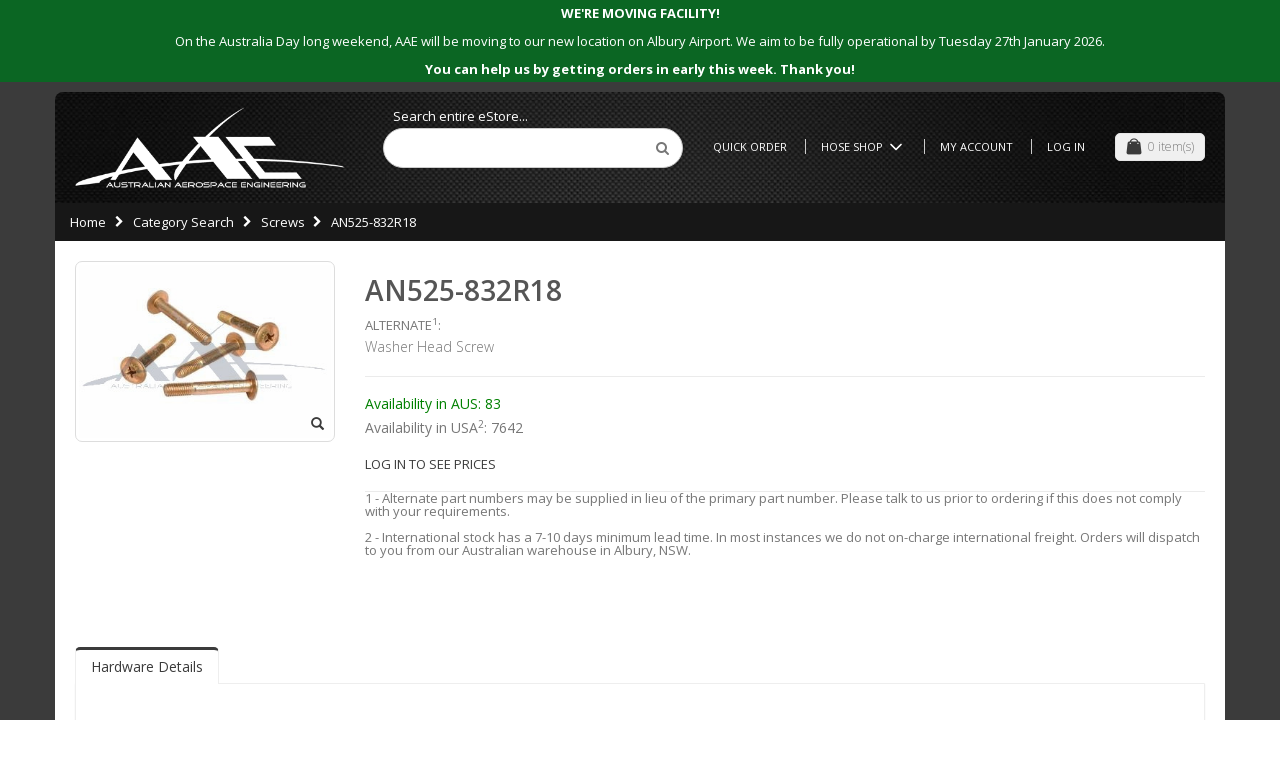

--- FILE ---
content_type: text/html; charset=UTF-8
request_url: https://www.aaestore.com.au/l20l-an525-832r18
body_size: 12231
content:
<!DOCTYPE html>
<html lang="en">
<head>
<meta http-equiv="Content-Type" content="text/html; charset=utf-8" />
<title>AN525-832R18 - Washer Head Screw</title>
<meta name="description" content="WASHER HEAD MACHINE SCREW. CADMIUM PLATED STEEL, PHILLIPS RECESS | LENGTH: 1-1/8&quot;, GRIP: 23/32&quot;, THREAD: 8-32" />
<meta name="keywords" content="Washer Head Screw,Screws,Washer Head Screws" />
<meta name="robots" content="INDEX,FOLLOW" />
<link rel="icon" href="https://www.aaestore.com.au/media/favicon/default/AAE.png" type="image/x-icon" />
<link rel="shortcut icon" href="https://www.aaestore.com.au/media/favicon/default/AAE.png" type="image/x-icon" />

<link rel="stylesheet" href="//fonts.googleapis.com/css?family=Open+Sans%3A300%2C300italic%2C400%2C400italic%2C600%2C600italic%2C700%2C700italic%2C800%2C800italic&amp;v1&amp;subset=latin%2Clatin-ext" type="text/css" media="screen"/>
<link href='//fonts.googleapis.com/css?family=Shadows+Into+Light' rel='stylesheet' type='text/css'/>
<link rel="stylesheet" href="https://www.aaestore.com.au/js/smartwave/jquery/jquery-ui.min.css" >
<link rel="stylesheet" href="https://www.aaestore.com.au/js/smartwave/ajaxcart/ajaxaddto.css" >
<link rel="stylesheet" href="https://www.aaestore.com.au/js/calendar/calendar-win2k-1.css" >
<link rel="stylesheet" href="https://www.aaestore.com.au/js/smartwave/jquery/plugins/etalage/etalage.css" >
<link rel="stylesheet" href="https://www.aaestore.com.au/js/smartwave/bootstrap/css/bootstrap.min.css" >
<link rel="stylesheet" href="https://www.aaestore.com.au/js/smartwave/bootstrap/css/bootstrap-theme.min.css" >
<link rel="stylesheet" href="https://www.aaestore.com.au/js/smartwave/jquery/plugins/owl-carousel/owl.carousel.css" >
<link rel="stylesheet" href="https://www.aaestore.com.au/js/smartwave/jquery/plugins/owl-carousel/owl.theme.css" >
<link rel="stylesheet" href="https://www.aaestore.com.au/js/smartwave/jquery/plugins/owl-carousel/owl.transitions.css" >
<link rel="stylesheet" href="https://www.aaestore.com.au/js/smartwave/jquery/plugins/selectbox/selectbox.css" >
<link rel="stylesheet" href="https://www.aaestore.com.au/js/prototype/windows/themes/default.css" >
<link rel="stylesheet" href="https://www.aaestore.com.au/skin/frontend/base/default/css/widgets.css" media="all" >
<link rel="stylesheet" href="https://www.aaestore.com.au/skin/frontend/smartwave/porto/css/configurableswatches.css" media="all" >
<link rel="stylesheet" href="https://www.aaestore.com.au/skin/frontend/smartwave/porto_child/css/dan/hose-shop/hoseconfigurator.css" media="all" >
<link rel="stylesheet" href="https://www.aaestore.com.au/skin/frontend/smartwave/porto_child/css/dan/custom-modal.css" media="all" >
<link rel="stylesheet" href="https://www.aaestore.com.au/skin/frontend/smartwave/porto_child/css/dan/hose-shop/hosequickorder.css" media="all" >
<link rel="stylesheet" href="https://www.aaestore.com.au/skin/frontend/smartwave/porto_child/css/dan/hose-shop/hoseshop-landing.css" media="all" >
<link rel="stylesheet" href="https://www.aaestore.com.au/skin/frontend/smartwave/porto_child/css/dan/hose-shop/hoseshop-tiles.css" media="all" >
<link rel="stylesheet" href="https://www.aaestore.com.au/skin/frontend/smartwave/porto_child/css/dan/page-header.css" media="all" >
<link rel="stylesheet" href="https://www.aaestore.com.au/skin/frontend/smartwave/porto_child/css/dan/hose-shop/hose-testimonials.css" media="all" >
<link rel="stylesheet" href="https://www.aaestore.com.au/skin/frontend/smartwave/porto_child/css/dan/hose-shop/hosetechinfo.css" media="all" >
<link rel="stylesheet" href="https://www.aaestore.com.au/skin/frontend/base/default/css/quickorder/quickorder.css" media="all" >
<link rel="stylesheet" href="https://www.aaestore.com.au/skin/frontend/smartwave/porto_child/fancybox/css/jquery.fancybox.css" media="all" >
<link rel="stylesheet" href="https://www.aaestore.com.au/skin/frontend/smartwave/default/blog/css/style.css" media="all" >
<link rel="stylesheet" href="https://www.aaestore.com.au/skin/frontend/smartwave/default/catalogcategorysearch/catalogcategorysearch.css" media="all" >
<link rel="stylesheet" href="https://www.aaestore.com.au/skin/frontend/smartwave/default/filterproducts/css/style.css" media="all" >
<link rel="stylesheet" href="https://www.aaestore.com.au/skin/frontend/smartwave/default/quickview/css/styles.css" media="all" >
<link rel="stylesheet" href="https://www.aaestore.com.au/skin/frontend/smartwave/porto/socialfeeds/css/style.css" media="all" >
<link rel="stylesheet" href="https://www.aaestore.com.au/skin/frontend/smartwave/default/socialicons/css/styles.css" media="all" >
<link rel="stylesheet" href="https://www.aaestore.com.au/skin/frontend/base/default/css/tm/ajaxsearch.css" media="all" >
<link rel="stylesheet" href="https://www.aaestore.com.au/skin/frontend/smartwave/porto/css/animate.css" media="all" >
<link rel="stylesheet" href="https://www.aaestore.com.au/skin/frontend/smartwave/porto/icons/css/porto.css" media="all" >
<link rel="stylesheet" href="https://www.aaestore.com.au/skin/frontend/smartwave/porto/icons/css/animation.css" media="all" >
<link rel="stylesheet" href="https://www.aaestore.com.au/skin/frontend/smartwave/porto_child/css/local.css" media="all" >
<link rel="stylesheet" href="https://www.aaestore.com.au/skin/frontend/smartwave/porto/css/configed/design_default.css" media="all" >
<link rel="stylesheet" href="https://www.aaestore.com.au/skin/frontend/smartwave/porto/css/configed/settings_default.css" media="all" >
<link rel="stylesheet" href="https://www.aaestore.com.au/skin/frontend/smartwave/porto/css/custom.css" media="all" >
<link rel="stylesheet" href="https://www.aaestore.com.au/skin/frontend/smartwave/porto_child/css/dan/banner.css" media="all" >
<link rel="stylesheet" href="https://www.aaestore.com.au/skin/frontend/smartwave/porto_child/css/dan/toast.css" media="all" >
<link rel="stylesheet" href="https://www.aaestore.com.au/skin/frontend/smartwave/porto/css/print.css" media="print" >
<script src="https://www.aaestore.com.au/js/prototype/prototype.js"></script>
<script src="https://www.aaestore.com.au/js/lib/ccard.js"></script>
<script src="https://www.aaestore.com.au/js/prototype/validation.js"></script>
<script src="https://www.aaestore.com.au/js/scriptaculous/builder.js"></script>
<script src="https://www.aaestore.com.au/js/scriptaculous/effects.js"></script>
<script src="https://www.aaestore.com.au/js/scriptaculous/dragdrop.js"></script>
<script src="https://www.aaestore.com.au/js/scriptaculous/controls.js"></script>
<script src="https://www.aaestore.com.au/js/scriptaculous/slider.js"></script>
<script src="https://www.aaestore.com.au/js/varien/js.js"></script>
<script src="https://www.aaestore.com.au/js/varien/form.js"></script>
<script src="https://www.aaestore.com.au/js/varien/menu.js"></script>
<script src="https://www.aaestore.com.au/js/mage/translate.js"></script>
<script src="https://www.aaestore.com.au/js/mage/cookies.js"></script>
<script src="https://www.aaestore.com.au/js/et/currencymanager/et_currencymanager_round.js"></script>
<script src="https://www.aaestore.com.au/js/smartwave/jquery/jquery-1.11.3.min.js"></script>
<script src="https://www.aaestore.com.au/js/smartwave/jquery/jquery-migrate-1.2.1.min.js"></script>
<script src="https://www.aaestore.com.au/js/smartwave/jquery/jquery-noconflict.js"></script>
<script src="https://www.aaestore.com.au/js/smartwave/jquery/jquery-ui.min.js"></script>
<script src="https://www.aaestore.com.au/js/smartwave/jquery/plugins/fancybox/js/jquery.fancybox.js"></script>
<script src="https://www.aaestore.com.au/js/smartwave/ajaxcart/ajaxaddto.js"></script>
<script src="https://www.aaestore.com.au/js/varien/product.js"></script>
<script src="https://www.aaestore.com.au/js/varien/configurable.js"></script>
<script src="https://www.aaestore.com.au/js/calendar/calendar.js"></script>
<script src="https://www.aaestore.com.au/js/calendar/calendar-setup.js"></script>
<script src="https://www.aaestore.com.au/js/smartwave/jquery/plugins/etalage/jquery.etalage.min.js"></script>
<script src="https://www.aaestore.com.au/js/smartwave/jquery/plugins/etalage/jquery.zoom.min.js"></script>
<script src="https://www.aaestore.com.au/js/smartwave/jquery/plugins/fancybox/js/jquery.mousewheel-3.0.6.pack.js"></script>
<script src="https://www.aaestore.com.au/js/smartwave/jquery/plugins/selectbox/jquery.selectbox.js"></script>
<script src="https://www.aaestore.com.au/js/smartwave/jquery/plugins/parallax/jquery.stellar.min.js"></script>
<script src="https://www.aaestore.com.au/js/smartwave/jquery/plugins/parallax/jquery.parallax.js"></script>
<script src="https://www.aaestore.com.au/js/smartwave/jquery/jquery.cookie.js"></script>
<script src="https://www.aaestore.com.au/js/smartwave/jquery/plugins/owl-carousel/owl.carousel.min.js"></script>
<script src="https://www.aaestore.com.au/js/smartwave/bootstrap/js/bootstrap.min.js"></script>
<script src="https://www.aaestore.com.au/js/prototype/window.js "></script>
<script src="https://www.aaestore.com.au/skin/frontend/smartwave/porto/js/lib/imagesloaded.js"></script>
<script src="https://www.aaestore.com.au/skin/frontend/smartwave/porto/js/configurableswatches/app.js"></script>
<script src="https://www.aaestore.com.au/skin/frontend/base/default/js/bundle.js"></script>
<script src="https://www.aaestore.com.au/skin/frontend/smartwave/porto/quickview/js/sw_quickview.js"></script>
<script src="https://www.aaestore.com.au/skin/frontend/smartwave/default/socialfeeds/js/twitterfetcher.js"></script>
<script src="https://www.aaestore.com.au/skin/frontend/smartwave/porto/js/wow.min.js"></script>
<script src="https://www.aaestore.com.au/skin/frontend/smartwave/porto/js/porto.js"></script>
<script src="https://www.aaestore.com.au/skin/frontend/smartwave/porto/js/non_responsive.js"></script>
<script src="https://www.aaestore.com.au/skin/frontend/smartwave/porto_child/js/lib/DOMPurify/purify.min.js"></script>
<script src="https://www.aaestore.com.au/skin/frontend/smartwave/porto_child/js/dan/cutoff-timer.js"></script>
<script src="https://www.aaestore.com.au/skin/frontend/base/default/js/tm/ajaxsearch/xregexp-all.js" defer></script>
<script src="https://www.aaestore.com.au/skin/frontend/base/default/js/tm/ajaxsearch.js" defer></script>

<script type="text/javascript">
//<![CDATA[
Mage.Cookies.path     = '/';
Mage.Cookies.domain   = '.www.aaestore.com.au';
//]]>
</script>

    <script type="text/javascript">
    etCurrencyManagerJsConfig ={"precision":4,"position":8,"display":2,"symbol":"$","zerotext":"","input_admin":1,"excludecheckout":"0","cutzerodecimal":0,"cutzerodecimal_suffix":",-","min_decimal_count":"2"};
    try {
        extendProductConfigformatPrice();
    } catch (e) {

    }
</script><script type="text/javascript">
//<![CDATA[
	if (typeof EM == 'undefined') EM = {};
	EM.Quickview = {
		QS_FRM_WIDTH    :"1000",
		QS_FRM_HEIGHT   : "730"
	};
//]]	
</script> <script type="text/javascript">//<![CDATA[
        var Translator = new Translate([]);
        //]]></script><!--<p style="color:white;padding-top:15px;margin-bottom:0px;"><strong>We're hiring! </strong>Review the open opportunities - </a><a style="color: white;" href="https://mptrainingandrecruitment.catsone.com/careers/3056-General/jobs/16593635-Supply-Chain-Operations-Traineeship" target="_blank" rel="noopener"> <strong> Supply Chain Operations Traineeship </strong></a></p>-->


<!--<p style="color:white;padding-top:15px;margin-bottom:0px;">The AAE team wishes to thank you for your support in 2025! <br><strong>Christmas shutdown - Noon 24th Dec, re-opening 5th Jan.</strong> </p>-->

<!--<p style="color:white;padding-top:15px;margin-bottom:0px;"><strong>Yes we're having more phone issues! </strong> Our office can be called on our alternate number of (02) 60262615</p>-->

<!--<p style="color:white;padding-top:5px;margin-bottom:0px;"><strong>Store Closure Mon 7th Oct.</strong> <br>It's a NSW public holiday. Thanks for your understanding!</p>-->




<!--<p style="color:white;padding-top:15px;margin-bottom:0px;"><strong>We're hiring! </strong>Review the open opportunities - <a style="color: white;" href="https://mprecruitment.catsone.com/careers/3056-General/jobs/16685992-Supply-Chain-Operations-Traineeship" target="_blank" rel="noopener"> <strong> Stores Trainee </strong></a></p>-->


<!--<p style="color:white;padding-top:5px;margin-bottom:0px;"><strong>Our store is closed for the Monday 10th June public holiday.</strong> <br>Thanks for your understanding!</p>-->

<!--<p style="color:white;padding-top:5px;margin-bottom:0px;"><strong>Store Closure Friday 21st March from Noon.</strong> <br>We have a regional public holiday so please get your orders in early. Thanks for your understanding!</p>-->

<!--<p style="color:white;padding-top:5px;margin-bottom:0px;"><strong>Store Closure Thursday 22nd September</strong> <br>We are closed for the Queen's Memorial public holiday. We look forward to supporting you tomorrow!</p>-->

<link rel="stylesheet" href="//maxcdn.bootstrapcdn.com/font-awesome/4.3.0/css/font-awesome.min.css">
<script src='https://www.google.com/recaptcha/api.js'></script>
 <!--24139e54cdf310428d7065b68f4f77d5--> 


<!--images/Logo_easter_large.png-->
<!--images/Logo_white_large.png-->


<!--
    CUSTOM BANNER CODE
-->
<div class="banner_msg_container">
                                            <p style="background-color: #0B6623; margin-top: 0;">
                <strong>WE'RE MOVING FACILITY!</strong>
 <br> <br>
On the Australia Day long weekend, AAE will be moving to our new location on Albury Airport. We aim to be fully operational by Tuesday 27th January 2026.<br><br>
<strong>You can help us by getting orders in early this week. Thank you!</strong> <br>


                            </p>
            </div>

<script type="text/javascript">
    window.AAEConfig = window.AAEConfig || {};

    window.AAEConfig.SHOULD_DISABLE_CUTOFF_TIMER = false;
    window.AAEConfig.TEMP_CUTOFF_TIME = "";
</script>

<!--
    END CUSTOM BANNER CODE
-->

<script type="text/javascript">
//<![CDATA[
if (typeof dailydealTimeCountersCategory == 'undefined') {
	var dailydealTimeCountersCategory = new Array();
	var i = 0;
}
//]]>
</script>
<!--Porto Magento Theme: v1.6.3--></head>
<body class="catalog-product-view boxed catalog-product-view product-l20l-an525-832r18">
<div class="wrapper">
        <noscript>
        <div class="global-site-notice noscript">
            <div class="notice-inner">
                <p>
                    <strong>JavaScript seems to be disabled in your browser.</strong><br />
                    You must have JavaScript enabled in your browser to utilize the functionality of this website.                </p>
            </div>
        </div>
    </noscript>
    <div class="page">
                <div class="header-container type5">
    <div class="top-links-container">
        <div class="top-links container">
            <p class="welcome-msg"> </p>
                                                            			            <div class="clearer"></div>
        </div>
    </div>
    <div class="header container">
                <a href="https://www.aaestore.com.au/" title="Australian Aerospace Engineering" class="logo"><strong>Australian Aerospace Engineering</strong><img src="https://www.aaestore.com.au/media/header/logo/default/AAE-Logo_Colour_Outlines_White.png" alt="Australian Aerospace Engineering" /></a>
                <div class="cart-area">
            <div class="menu-area">
                <div class="links-area">
                    <div class="custom-block"></div>                    <div class="top-links-icon"><a href="javascript:void(0)">links</a></div>
                    <ul class="links">
                    <li class="first" ><a href="https://www.aaestore.com.au/quickorder/" title="Quick Order" class="top-link-quickorder">Quick Order</a></li>
                            <li class="dropdown top-link-hoseshop">
                <a class="dropdown-toggle" title="" style="text-decoration: none;">
                    Hose Shop                    <svg width="20" height="20" viewBox="0 0 24 24" fill="white" xmlns="http://www.w3.org/2000/svg" style="transform: translateY(6px);">
                        <path d="M6 9l6 6 6-6" stroke="white" stroke-width="2" fill="none" stroke-linecap="round" stroke-linejoin="round"/>
                    </svg>
                </a>
                <div class="dropdown-wrapper">
                    <ul class="dropdown-menu">
                        <li><div style="height: 1rem; background: transparent; color: transparent"></div></li>
                        <li><a href="https://www.aaestore.com.au/hose-shop/">Hose Shop</a></li>
                        <li><a href="https://www.aaestore.com.au/hose-configurator/">Hose Configurator</a></li>
                        <li><a href="https://www.aaestore.com.au/hose-quickorder/">Hose Quick Order</a></li>
                        <li><a href="https://www.aaestore.com.au/hose-information/">Supporting Information</a></li>
                        <li><div style="height: 1rem; background: transparent; color: transparent"></div></li>
                    </ul>
                </div>
            </li>
                        <li ><a href="https://www.aaestore.com.au/customer/account/" title="My Account" >My Account</a></li>
                            <li class=" last" ><a href="https://www.aaestore.com.au/customer/account/login/referer/aHR0cHM6Ly93d3cuYWFlc3RvcmUuY29tLmF1L2wyMGwtYW41MjUtODMycjE4/" title="Log In" >Log In</a></li>
            </ul>
                </div>
                                <div class="menu-icon"><a href="javascript:void(0)" title="Menu"><i class="fa fa-bars"></i></a></div>
            </div>
            <div class="mini-cart">
                    <a href="javascript:void(0)" class="mybag-link"><i class="icon-mini-cart"></i><span class="cart-info"><span class="cart-qty">0</span><span>item(s)</span></span></a>
        <div class="topCartContent block-content theme-border-color">
            <div class="inner-wrapper">                                                    <p class="cart-empty">
                        You have no items in your shopping cart.                    </p>
                            </div>
        </div>
<script type="text/javascript">
    jQuery(function($){
        $('.mini-cart').mouseover(function(e){
            $(this).children('.topCartContent').fadeIn(200);
            return false;
        }).mouseleave(function(e){
            $(this).children('.topCartContent').fadeOut(200);
            return false;
        });
    });
</script>
</div>        </div>
        <div class="search-area">
            <a href="javascript:void(0);" class="search-icon"><i class="icon-search"></i></a>
            <form id="search_mini_form" action="https://www.aaestore.com.au/catalogsearch/result/" method="get" data-config='{"serviceUrl":"https:\/\/www.aaestore.com.au\/ajaxsearch\/","enableloader":true,"minChars":3,"maxHeight":"500","width":"300","searchtext":"","folded":false,"fullWidthMode":true}' class="smartwave">
    <fieldset>
		<p style="color:white;padding:10px;margin-top:-30px;margin-bottom:-8px;">Search entire eStore...</p>
        <div class="mini-search form-search">
            <div id="searchajaxico" class=""></div>
                        <label for="search">Search:</label>
                                        <input id="search" type="text" class="input-text" style="width:100%" name="q" value="" placeholder="" />
                        <button type="button" title="Search" class="button btn-search">
                <i class="fa fa-search"></i>

            </button>
        </div>
    </fieldset>
</form>
        </div>
            </div>
</div>
        <div class="top-container"><div class="breadcrumbs">
    <div class="container">
        <div class="row">
        <!--VIV ADDED THIS CODE BLOCK**************************
--VIV ADDED THIS CODE BLOCK**************************!-->


<div class="col-sm-12 a-left">
    <ul>
        		<!--VIV ADDED THIS CODE BLOCK**************************

							--VIV ADDED THIS CODE BLOCK**************************!-->
			
            <li class="home">
            									<a href="https://www.aaestore.com.au/" title="Home">Home</a>
				                                        <span class="breadcrumbs-split"><i class="icon-right-open"></i></span>
                        </li>
        		<!--VIV ADDED THIS CODE BLOCK**************************

							--VIV ADDED THIS CODE BLOCK**************************!-->
			
            <li class="catsearch">
            									<a href="https://www.aaestore.com.au/categories" title="Category Search">Category Search</a>
				                                        <span class="breadcrumbs-split"><i class="icon-right-open"></i></span>
                        </li>
        		<!--VIV ADDED THIS CODE BLOCK**************************

							--VIV ADDED THIS CODE BLOCK**************************!-->
			
            <li class="category204">
            									<a class="fancybox2" href="javascript:;" rel="https://www.aaestore.com.au/sub_categories?subcatID=204" title="Screws">Screws</a>
				                                        <span class="breadcrumbs-split"><i class="icon-right-open"></i></span>
                        </li>
        		<!--VIV ADDED THIS CODE BLOCK**************************

							--VIV ADDED THIS CODE BLOCK**************************!-->
			
            <li class="current">
                            <strong>AN525-832R18</strong>
                                    </li>
            </ul>
</div>

<script type="text/javascript">
jQuery(document).ready(function() {
  
		jQuery(".fancybox2").click(function(){
		var parentID;
		parentID = this.rel;
		//THIS NEXT LINE CAN SET HTML MARKUP within the popup
		//document.getElementById("test").innerHTML = this.rel;
		//alert(this.rel);
        //alert(parentID);
		//href:'http://www.aaestore.com.au/sub_categories?varis=221'
		jQuery.fancybox({

		maxWidth    : 800,
        //maxHeight   : 350,
        //fitToView   : false,
        width       : '70%',
        height      : '70%',
        autoSize    : false,
        openEffect  : 'none',
        closeEffect : 'none',
    padding: 0,
    type: "iframe", // for external pages
	href: parentID,
    modal: false,
	//This moves the close button off the up arrow of the scroll bar
	tpl : {
        closeBtn : '<a title="Close" class="fancybox-item fancybox-close" style="margin-right:20px" href="javascript:;"></a>'
     },
    helpers: {
        overlay: null
    }
		});

		
    });
	

});
</script>        </div>
    </div>
</div></div>        <div class="main-container col1-layout">
            <div class="main container">
                <div class="col-main">
                                        <div id="loading-mask">
	<div class ="background-overlay"></div>
	<p id="loading_mask_loader" class="loader">
        <i class="ajax-loader large animate-spin"></i>
	</p>
</div>
<div id="after-loading-success-message">
	<div class ="background-overlay"></div>
	<div id="success-message-container" class="loader" >
		<div class="msg-box">Product was successfully added to your shopping cart.</div>
				<button type="button" name="finish_and_checkout" id="finish_and_checkout" class="button btn-cart" ><span><span>
							Go to cart page				</span></span></button>
		<button type="button" name="continue_shopping" id="continue_shopping" class="button btn-cart" >
		<span><span>
							Continue				</span></span></button>
    </div>
</div>	
<script type='text/javascript'>
	jQuery('#finish_and_checkout').click(function(){
        try{
            parent.location.href = 'https://www.aaestore.com.au/checkout/cart/';
        }catch(err){
            location.href = 'https://www.aaestore.com.au/checkout/cart/';
        }
    });
	jQuery('#continue_shopping').click(function(){
        jQuery('#after-loading-success-message').fadeOut(200);
        clearTimeout(ajaxcart_timer);
        setTimeout(function(){
            jQuery('#after-loading-success-message .timer').text(ajaxcart_sec);
        }, 1000);});
</script><script type="text/javascript">
    var optionsPrice = new Product.OptionsPrice([]);
</script>
<div id="messages_product_view"></div>
<div class="product-view " >
    <div class="product-essential">
    <form action="https://www.aaestore.com.au/checkout/cart/add/uenc/aHR0cHM6Ly93d3cuYWFlc3RvcmUuY29tLmF1L2wyMGwtYW41MjUtODMycjE4/product/1403/form_key/jApWYpNUqwPvezNf/" method="post" id="product_addtocart_form">
        <input name="form_key" type="hidden" value="jApWYpNUqwPvezNf" />
        <div class="no-display">
            <input type="hidden" name="product" value="1403" />
            <input type="hidden" name="related_product" id="related-products-field" value="" />
        </div>

        <div class="row">
            
			<div class="product-img-box col-sm-3">
			<ul id="etalage_NzRhNmUzYjlkNzY2NTFkY2FiOGRmYzI1NmM4MjQyNzg" class="">
    <li>
                <a class="fancy-images fancy-images_NzRhNmUzYjlkNzY2NTFkY2FiOGRmYzI1NmM4MjQyNzg" href="https://www.aaestore.com.au/media/catalog/product/cache/1/image/350x/17f82f742ffe127f42dca9de82fb58b1/a/n/an525.jpg"><span class="glyphicon glyphicon-search"></span></a>
        <img class="etalage_thumb_image" src="https://www.aaestore.com.au/media/catalog/product/cache/1/image/350x/17f82f742ffe127f42dca9de82fb58b1/a/n/an525.jpg" alt="Washer Head Screw"/>
        <img class="etalage_source_image" src="https://www.aaestore.com.au/media/catalog/product/cache/1/image/100x/17f82f742ffe127f42dca9de82fb58b1/a/n/an525.jpg" alt="Washer Head Screw" />
    </li>
</ul>
<div class="etalage-control">
    <a href="javascript:void(0)" class="etalage-prev"><i class="icon-angle-left"></i></a>
    <a href="javascript:void(0)" class="etalage-next"><i class="icon-angle-right"></i></a>
</div>
<div class="product-view-zoom-area">
</div>
<script type="text/javascript">
    var zoom_enabled = false;
    var zoom_type = 0;
    jQuery(document).ready(function(){
        reloadEtalage();
                setTimeout(function(){reloadEtalage();}, 500);
        jQuery(window).resize(function(e){
            reloadEtalage();
            var width = jQuery(this).width();
        });
        jQuery('.etalage-prev').on('click', function(){ etalage_NzRhNmUzYjlkNzY2NTFkY2FiOGRmYzI1NmM4MjQyNzg_previous(); });
        jQuery('.etalage-next').on('click', function(){ etalage_NzRhNmUzYjlkNzY2NTFkY2FiOGRmYzI1NmM4MjQyNzg_next(); });
        jQuery("a.fancy-images_NzRhNmUzYjlkNzY2NTFkY2FiOGRmYzI1NmM4MjQyNzg").fancybox();
        function reloadEtalage(){
            var src_img_width = 350;
            var src_img_height = "auto";
            var ratio_width = 350;
            var ratio_height = 600;
            var width, height, thumb_position, small_thumb_count;
            small_thumb_count = 4;
                        width = jQuery(".product-view .product-img-box").width()-8;
            height = "auto";
            thumb_position = "bottom";
                        
            jQuery('#etalage_NzRhNmUzYjlkNzY2NTFkY2FiOGRmYzI1NmM4MjQyNzg').etalage({
                thumb_image_width: width,
                thumb_image_height: height,
                source_image_width: src_img_width,
                source_image_height: src_img_height,
                zoom_area_width: width,
                zoom_area_height: height,
                zoom_enable: false,
                small_thumbs:small_thumb_count,
                smallthumb_hide_single: true,
                smallthumbs_position: thumb_position,
                small_thumbs_width_offset: 0,
                show_icon: false,
                autoplay: false
            });
            if(jQuery(window).width()<768){
				var first_img = jQuery("#etalage_NzRhNmUzYjlkNzY2NTFkY2FiOGRmYzI1NmM4MjQyNzg img.etalage_thumb_image").first();
				var tmp_img = jQuery('<img src="" alt=""/>');
				tmp_img.attr("src",first_img.attr("src"));
				tmp_img.unbind("load");
				tmp_img.bind("load",function(){
					jQuery("#etalage_NzRhNmUzYjlkNzY2NTFkY2FiOGRmYzI1NmM4MjQyNzg").height(Math.round(width*this.naturalHeight/this.naturalWidth+8)+"px");
				});
				jQuery('#etalage_NzRhNmUzYjlkNzY2NTFkY2FiOGRmYzI1NmM4MjQyNzg').removeClass("vertical");
				jQuery(".product-view .product-img-box li.etalage_thumb").css({left:0});
			}
                        var first_img = jQuery("#etalage_NzRhNmUzYjlkNzY2NTFkY2FiOGRmYzI1NmM4MjQyNzg img.etalage_thumb_image").first();
            var tmp_img = jQuery('<img src="" alt=""/>');
            tmp_img.attr("src",first_img.attr("src"));
            tmp_img.unbind("load");
            tmp_img.bind("load",function(){
                jQuery("#etalage_NzRhNmUzYjlkNzY2NTFkY2FiOGRmYzI1NmM4MjQyNzg").height(Math.round(width*this.naturalHeight/this.naturalWidth+8)+"px");
            });
                    }
    });
</script>
<div class="clear"></div>
			</div>
			
			
            <div class="product-shop col-sm-9">
            		

                <div class="product-name">
                    <h1 >AN525-832R18</h1>
                </div>
				<!--Viv commented the next line out-->
                				ALTERNATE<sup>1</sup>:                 				
				                    <div class="short-description">
                        <h2>Quick Overview</h2>
                        <div class="std" >Washer Head Screw</div>
											                    </div>
                                <div class="product-info">
								
                    <div >
						
						
						
													<p class="availability in-stock" style="color:green; font-weight:normal;line-height:1em;">Availability in AUS: 83</p>
							<p class="availability in-stock" style="font-weight:normal;line-height:1em;">Availability in USA<sup>2</sup>: 7642</p>
									
																		<br>
						
						
																		<span class="pricetitle"><a href="https://www.aaestore.com.au/customer/account/login/referer/aHR0cHM6Ly93d3cuYWFlc3RvcmUuY29tLmF1L2wyMGwtYW41MjUtODMycjE4/" title="LOG IN TO SEE PRICES">LOG IN TO SEE PRICES</a></span>
						
                        
                    </div>
					
                                                                                                                            
					
                </div>
				
                	                    <div class="clearer"></div>
																<!--VIV ADDED THE LINE BELOW-->
					                    
	
                
                				
                <div class="clearer"></div>
				
                <!-- Check whether the plugin is enabled -->
<style>
#at3win #at3winheader h3 {
	text-align:left !important;
}
</style>
				
						<span class="pricetitle">1 - Alternate part numbers may be supplied in lieu of the primary part number. Please talk to us prior to ordering if this does not comply with your requirements.</span><br><br>
						<span class="pricetitle">2 - International stock has a 7-10 days minimum lead time. In most instances we do not on-charge international freight. Orders will dispatch to you from our Australian warehouse in Albury, NSW.</span>
			<br><br><br><br>

			
			
            </div>

        </div>
        		
    </form>
    <script type="text/javascript">
    //<![CDATA[
        var productAddToCartForm = new VarienForm('product_addtocart_form');
        productAddToCartForm.submit = function(button, url) {
            if (this.validator.validate()) {
                var form = this.form;
                var oldUrl = form.action;

                if (url) {
                   form.action = url;
                }
                var e = null;
                if (!url) {
                    url = jQuery('#product_addtocart_form').attr('action');
                }
                if(url.indexOf("wishlist/index/cart") != -1){
                    url = url.replace("wishlist/index/cart","ajaxcart/index/add"); // New Code
                } else {
                    url = url.replace("checkout/cart","ajaxcart/index"); // New Code
                }
                url = url.replace("http://", "//");
                url = url.replace("https://", "//");
                var data = jQuery('#product_addtocart_form').serialize();
                data += '&isAjax=1';
                var is_quickview = false;
                if(jQuery("body").hasClass("quickview-index-view")){
                    is_quickview = true;
                }
                if(is_quickview)
                    window.parent.jQuery("#loading-mask").show();
                else
                    jQuery('#loading-mask').show();
                try {
                    jQuery.ajax({
                        url : url,
                        dataType : 'json',
                        type : 'post',
                        data : data,
                        success : function(data) {
                            if(is_quickview)
                                window.parent.jQuery('#loading-mask').hide();
                            else
                                jQuery('#loading-mask').hide();
                            if(data.status == 'ERROR'){
                                if(is_quickview)
                                    window.parent.alert(data.message.replace("<br/>",""));
                                else
                                    alert(data.message.replace("<br/>",""));
                            }else{
                                if(is_quickview){
                                    if(window.parent.jQuery('.header-container .mini-cart')){
                                        window.parent.jQuery('.header-container .mini-cart').replaceWith(data.toplink);
                                    }
                                    if(window.parent.jQuery('.fixed-header .mini-cart')){
                                        window.parent.jQuery('.fixed-header .mini-cart').replaceWith(data.toplink);
                                    }
									if(window.parent.jQuery('.sticky-header .mini-cart')){
										window.parent.jQuery('.sticky-header .mini-cart').replaceWith(data.toplink);
									}
                                    if(window.parent.jQuery('.col-right .block.block-cart')){
                                        window.parent.jQuery('.col-right .block.block-cart').replaceWith(data.cart_sidebar);
                                    }
                                    window.parent.jQuery('#after-loading-success-message #success-message-container .msg-box').html(data.message);
                                                                        ajaxcart_sec = 5;
                                    timer_sec = ajaxcart_sec;
                                    window.parent.jQuery('#after-loading-success-message').fadeIn(200);
                                    ajaxcart_timer = setInterval(function(){
                                        timer_sec --;
                                        window.parent.jQuery('#after-loading-success-message .timer').html(timer_sec);
                                    },1000)
                                    setTimeout(function(){
                                        window.parent.jQuery('#after-loading-success-message').fadeOut(200);
                                        clearTimeout(ajaxcart_timer);
                                        setTimeout(function(){
                                            window.parent.jQuery('#after-loading-success-message .timer').html(ajaxcart_sec);
                                        }, 1000);
                                    },ajaxcart_sec*1000);
                                }
                                else {
                                    if(jQuery('.header-container .mini-cart')){
                                        jQuery('.header-container .mini-cart').replaceWith(data.toplink);
                                    }
                                    if(jQuery('.fixed-header .mini-cart')){
                                        jQuery('.fixed-header .mini-cart').replaceWith(data.toplink);
                                    }
									if(jQuery('.sticky-header .mini-cart')){
										jQuery('.sticky-header .mini-cart').replaceWith(data.toplink);
									}
                                    if(jQuery('.col-right .block.block-cart')){
                                        jQuery('.col-right .block.block-cart').replaceWith(data.cart_sidebar);
                                    }
                                    jQuery('#after-loading-success-message #success-message-container .msg-box').html(data.message);
                                                                        ajaxcart_sec = 5;
                                    timer_sec = ajaxcart_sec;
                                    jQuery('#after-loading-success-message').fadeIn(200);
                                    ajaxcart_timer = setInterval(function(){
                                        timer_sec --;
                                        jQuery('#after-loading-success-message .timer').html(timer_sec);
                                    },1000)
                                    setTimeout(function(){
                                        jQuery('#after-loading-success-message').fadeOut(200);
                                        clearTimeout(ajaxcart_timer);
                                        setTimeout(function(){
                                            jQuery('#after-loading-success-message .timer').html(ajaxcart_sec);
                                        }, 1000);
                                    },ajaxcart_sec*1000);
                                }
                            }
                        }
                    });
                } catch (e) {
                }                
                this.form.action = oldUrl;
                if (e) {
                    throw e;
                }
            }
        }.bind(productAddToCartForm);
    //]]>
    </script>
        <script type="text/javascript">
        productAddToCartForm.submitLight = function(button, url){
            if(this.validator) {
                var nv = Validation.methods;
                delete Validation.methods['required-entry'];
                delete Validation.methods['validate-one-required'];
                delete Validation.methods['validate-one-required-by-name'];
                // Remove custom datetime validators
                for (var methodName in Validation.methods) {
                    if (methodName.match(/^validate-datetime-.*/i)) {
                        delete Validation.methods[methodName];
                    }
                }

                if (this.validator.validate()) {
                    if (url) {
                        this.form.action = url;
                    }
                    this.form.submit();
                }
                Object.extend(Validation.methods, nv);
            }
        }.bind(productAddToCartForm);
    </script>
    </div>

	
	
    <div class="product-collateral">
            
<div class="product-tabs horizontal">
    <ul>
                                            <li id="tab_description_tabbed" class=" active first"><a href="#">Hardware Details</a></li>
                                    </ul>
        <div class="clearer"></div>
            	
        		<div class="tab-content" style="text-transform: uppercase;" id=tab_description_tabbed_contents"><p><strong>Description: </strong>WASHER HEAD MACHINE SCREW.</p><p><strong>Detail: </strong>CADMIUM PLATED STEEL, PHILLIPS RECESS | LENGTH: 1-1/8", GRIP: 23/32", THREAD: 8-32</p>													<br><br><br>
				<a class="product-image" target="_blank" title="AN525" href="https://www.aaestore.com.au/media/specs/AN525.pdf">TECHNICAL DATASHEET <i class="fa fa-arrow-circle-down" style="font-style:normal" aria-hidden="true"></i></a>
						                    
    <script type="text/javascript">
    //<![CDATA[
    new Varien.Tabs('.product-tabs > ul');
    //]]>
    </script>
    <div class="clearer"></div>
</div>
    </div>
	

	
	
    	
	
</div>
<script type="text/javascript">
    jQuery(function($){
        $("body.quickview-index-view .no-rating a, body.quickview-index-view .ratings a").off('click').on("click",function(e){
            window.parent.location.href = $(this).attr("href");
            window.parent.jQuery.fancybox.close();
        });
            });
</script>

<script type="text/javascript">

        // Wait for the page to load first
        window.onload = function() {

          //Get a reference to the link on the page
          // with an id of "mylink"
          var a = document.getElementById("NSDef");

          //Set code to run when the link is clicked
          // by assigning a function to "onclick"
          a.onclick = function() {
			alert("New Surplus stock is to the best of AAEs knowledge new and unused and conforms to the specified part number. However, these items may not have certification documentation or traceability beyond AAE and must be inspected, assessed and accepted by the customer for fitness of purpose prior to use.");
            // Your code here...

            //If you don't want the link to actually 
            // redirect the browser to another page,
            // "google.com" in our example here, then
            // return false at the end of this block.
            // Note that this also prevents event bubbling,
            // which is probably what we want here, but won't 
            // always be the case.
            return false;
          }
        }

</script>
<script type="text/javascript">
    var lifetime = 3600;
    var expireAt = Mage.Cookies.expires;
    if (lifetime > 0) {
        expireAt = new Date();
        expireAt.setTime(expireAt.getTime() + lifetime * 1000);
    }
    Mage.Cookies.set('external_no_cache', 1, expireAt);
</script>
                </div>
            </div>
        </div>
        <div class="footer-container ">
    <div class="footer">
            <div class="footer-middle">
            <div class="container">
                            <div class="row">
                <div class="col-sm-3"><div class="block">

<div class="block-content">
<ul class="contact-info">
<li></li>
<li><i class="icon-right-dir theme-color"></i><a title="Home" href="https://www.aaestore.com.au/">Home</a></li>
<li><i class="icon-right-dir theme-color"></i><a title="Hardware Search" href="https://www.aaestore.com.au/categories">Hardware Search</a></li>
<li><i class="icon-right-dir theme-color"></i><a title="Hose Shop" href="https://www.aaestore.com.au/hose-shop">Hose Shop</a></li>
<li><i class="icon-right-dir theme-color"></i><a title="Part Request" href="https://www.aaestore.com.au/contacts">Part Request / RFQ</a></li>
<li><i class="icon-right-dir theme-color"></i><a title="Catalogue" href="https://www.aaestore.com.au/catalogue">Catalogue</a></li>
<li><i class="icon-right-dir theme-color"></i><a title="Latest News" href="https://www.aaestore.com.au/news">Latest News</a></li>
<li><i class="icon-right-dir theme-color"></i><a title="eStore Policies" href="https://www.aaestore.com.au/policy">eStore Policies</a></li>
<li><i class="icon-right-dir theme-color"></i><a title="FAQ" href="https://www.aaestore.com.au/faq">FAQ</a></li>
<li><i class="icon-right-dir theme-color"></i><a title="About AAE" href="https://www.aaestore.com.au/about">About AAE</a></li>
<li><i class="icon-right-dir theme-color"></i><a title="MRO Capability" href="http://www.austaerospace.com" target="_blank">MRO Capability</a></li>
<li><i class="icon-right-dir theme-color"></i><a title="Contact" href="https://www.aaestore.com.au/contacts">Contact</a></li>
</ul>
</div>
</div></div>                <div class="col-sm-4"><div class="block block-subscribe">
    <div class="block-title">
        <strong><span>Be the First to Know</span></strong>
    </div>
	


    <form action="https://www.aaestore.com.au/newsletter/subscriber/new/" method="post" id="footer-newsletter-validate-detail" onsubmit="setNewsletterCookie()">
	    <div class="block-content">
            <p>Get all the latest information on Events,<br/>Sales and Offers. Sign up for our newsletter today.</p>
            <div class="input-box" style="margin-top:-5px">
                <p class="label">Enter your e-mail Address</p>
				<div class="g-recaptcha" data-theme="dark" data-sitekey="6Le99woUAAAAAAcLZHPyLLNljJR2ou2_SpfIs0Bb"></div><br>
                <input type="text" name="email" id="newsletter_footer" title="Sign up for our newsletter" class="input-text required-entry validate-email" />
                <button type="submit" title="Submit" class="button"><span><span>Submit</span></span></button>		
                <div class="clearer"></div>
            </div>
			
        </div>
	</form>	
		
    <script type="text/javascript">
    //<![CDATA[
        var footernewsletterSubscriberFormDetail = new VarienForm('footer-newsletter-validate-detail');
    //]]>
    </script>

</div>
</div>                <div class="col-sm-1"></div>                <div class="col-sm-4"><div class="block">
<div class="block-title"><strong><span>Contact Information</span></strong></div>
    <div class="block-content">
        <ul class="contact-info">
            <li><i class="icon-location">&nbsp;</i><p><b>Address (<u>No Store Front</u>):</b><br/>24 Heron Ct, Thurgoona, NSW 2640</p></li>
                        <li><i class="icon-phone">&nbsp;</i><p><b>Phone:</b><br/>(02) 60262614</p></li>
            <li><i class="icon-mail">&nbsp;</i><p><b>Email (Hardware / Fasteners):</b><br/><a href="mailto:sales@aaestore.com.au">sales@aaestore.com.au</a></p></li>
            <li><i class="icon-mail">&nbsp;</i><p><b>Email (Hose Shop):</b><br/><a href="mailto:hoses@austaerospace.com">hoses@austaerospace.com</a></p></li>
            <li><i class="icon-clock">&nbsp;</i><p><b>Working Days/Hours:</b><br/>Mon - Fri / 8:30AM - 5:00PM</p></li>
</ul>
</div>
</div>
</div>                                </div>
                            </div>
        </div>
            <div class="footer-bottom">
            <div class="container">
                                <div class="social-icons">
<a href="https://www.aaestore.com.au/social_media" style="background-position:-60px 0; width:30px; height:30px;" class="icon1-class" title="Facebook" target="_blank">&nbsp;</a><a href="https://www.aaestore.com.au/social_media" style="background-position:0 0; width:30px; height:30px;" class="icon2-class" title="" target="_blank">&nbsp;</a><a href="https://www.linkedin.com/company/australian-aerospace-engineering" style="background-position:-300px 0; width:30px; height:30px;" class="icon3-class" title="" target="_blank">&nbsp;</a></div>
                                <div class="custom-block f-right"><!-- Begin eWAY Linking Code -->
<div id="eWAYBlock">
    <div style="text-align:center;">


<!-- PayPal Logo -->

<table border="0" cellpadding="10" cellspacing="0" align="center"><tr><td align="center" style="padding-right:10px"><a href="#" onclick="javascript:window.open('https://www.paypal.com/au/cgi-bin/webscr?cmd=xpt/Marketing/popup/OLCWhatIsPayPal-outside','olcwhatispaypal','toolbar=no, location=no, directories=no, status=no, menubar=no, scrollbars=yes, resizable=yes, width=400, height=350');"><img src="https://www.paypalobjects.com/webstatic/mktg/Logo/pp-logo-100px.png" border="0" alt="PayPal Logo"></a></td>

<td style="padding-right:10px">
       
            <img alt="Mastercard/Visacard" src="https://www.aaestore.com.au/media/wysiwyg/porto/homepage/AcceptMark.png"  />


</td>
<!-- 
<td> 
        <a href="https://www.eway.com.au/developers/nz/secure-site-seal?i=13&se=3&theme=0" title="eWAY Payment Gateway" target="_blank" rel="nofollow">
            <img alt="eWAY Payment Gateway" src="https://www.eway.com.au/developers/developer/payment-code/verified-seal.php?img=13&size=3&theme=0" />
        </a>

</td>
-->

<td> 
        <a href="https://www.eway.com.au/secure-site-seal?i=13&s=3&pid=0cc1373a-ed94-4cc7-bc2c-b33f0029d359&theme=0" title="eWAY Payment Gateway" target="_blank" rel="nofollow">
            <img alt="eWAY Payment Gateway" src="https://www.eway.com.au/developer/payment-code/verified-seal.ashx?img=13&size=3&pid=0cc1373a-ed94-4cc7-bc2c-b33f0029d359&theme=0" />
        </a>

</td>

</tr></table><!-- PayPal Logo -->

    </div>
</div>
<!-- End eWAY Linking Code -->


</div>                <address>All Rights Reserved &copy; 2026 Australian Aerospace Engineering Pty Ltd. ABN: 90114643999</address>
                            </div>
        </div>
        </div>
</div>
<a href="#" id="totop"><i class="icon-up-open"></i></a>
<script type="text/javascript">
    var windowScroll_t;
    jQuery(window).scroll(function(){
        clearTimeout(windowScroll_t);
        windowScroll_t = setTimeout(function(){
            if(jQuery(this).scrollTop() > 100){
                jQuery('#totop').fadeIn();
            }else{
                jQuery('#totop').fadeOut();
            }
        }, 500);
    });
    jQuery('#totop').click(function(){
        jQuery('html, body').animate({scrollTop: 0}, 600);
        return false;
    });
    jQuery(function($){
        $(".cms-index-index .footer-container.fixed-position .footer-top,.cms-index-index .footer-container.fixed-position .footer-middle").remove();
    });
</script>                




<script type="text/javascript">
    document.addEventListener('DOMContentLoaded', function() {
        const toastElements = document.querySelectorAll('.toast-container .toast');
        if (toastElements.length <= 0) {
            return;
        }
        toastElements.forEach(function(toast, index) {
            // Add a slight delay between multiple toasts
            setTimeout(function() {
                toast.classList.add('show');  // Show the toast with the fade effect
            }, index * 200);  // Stagger toasts with a small delay

            // Auto-dismiss after 5 seconds
            setTimeout(function() {
                toast.style.opacity = '0';  // Fade out effect (you can also use CSS for fading)
                setTimeout(function() {
                    toast.remove();  // Remove the toast after it fades out
                }, 500);  // Wait for the fade-out animation to complete
            }, 10000);  // Toast disappears after 5 seconds
        });

        // Attach closeToast function to each close button
        const closeButtons = document.querySelectorAll('.close-toast');
        closeButtons.forEach(function(button) {
            button.addEventListener('click', function() {
                closeToast(this.closest('.toast'));
            });
        });

        // closeToast function to remove the toast
        function closeToast(toastElement) {
            if (toastElement) {
                toastElement.style.opacity = '0';  // Fade-out animation
                setTimeout(function() {
                    toastElement.remove();  // Remove the toast from the DOM after fade-out
                }, 500);  // Wait for fade-out duration
            }
        }
    });

    /**
     * A global function that shows a toast notification
     * @param message
     * @param type
     * @param viewUrl
     */
    function showToast(message, type = 'success', viewUrl = null) {
        // Create the toast container if it doesn't exist yet
        let toastContainer = document.querySelector('.toast-container');
        if (!toastContainer) {
            toastContainer = document.createElement('div');
            toastContainer.classList.add('toast-container');
            document.body.appendChild(toastContainer);
        }

        // Create the toast element
        const toastElement = document.createElement('div');
        toastElement.classList.add('toast');
        toastElement.setAttribute('role', 'alert');
        toastElement.setAttribute('aria-live', 'assertive');
        toastElement.setAttribute('aria-atomic', 'true');

        // Set toast classes based on type
        toastElement.classList.add('toast-' + type);  // 'success', 'error', etc.

        const toastBody = document.createElement('div');
        toastBody.classList.add('toast-body');
        toastBody.textContent = message;

        const toastBtnContainer = document.createElement('div');
        toastBtnContainer.classList.add('toast-btn');

        // Add action button if viewUrl is available
        if (viewUrl) {
            const actionButton = document.createElement('a');
            actionButton.classList.add('btn', 'btn-sm', 'btn-primary');
            actionButton.href = viewUrl;
            actionButton.textContent = 'Take me there';
            toastBtnContainer.appendChild(actionButton);
        }

        // Add a close button
        const closeButton = document.createElement('button');
        closeButton.type = 'button';
        closeButton.classList.add('btn', 'btn-secondary', 'btn-sm', 'close-toast');
        closeButton.setAttribute('data-bs-dismiss', 'toast');
        closeButton.textContent = 'Close';
        closeButton.addEventListener('click', function () {
            closeToast(toastElement);
        });

        toastBtnContainer.appendChild(closeButton);
        toastBody.appendChild(toastBtnContainer);
        toastElement.appendChild(toastBody);
        toastContainer.appendChild(toastElement);

        // Show the toast
        setTimeout(function () {
            toastElement.classList.add('show');  // Add 'show' class to make the toast visible
        }, 200);

        // Auto-dismiss after 5 seconds
        setTimeout(function () {
            toastElement.style.opacity = '0';  // Fade out effect
            setTimeout(function () {
                toastElement.remove();  // Remove the toast from the DOM after fade-out
            }, 500);
        }, 10000);  // Toast disappears after 5 seconds
    }

    // Function to close the toast manually
    function closeToast(toastElement) {
        toastElement.style.opacity = '0';  // Fade-out animation
        setTimeout(function () {
            toastElement.remove();  // Remove the toast from the DOM after fade-out
        }, 500);
    }

</script>    </div>
</div>
</body>
</html>


--- FILE ---
content_type: text/html; charset=utf-8
request_url: https://www.google.com/recaptcha/api2/anchor?ar=1&k=6Le99woUAAAAAAcLZHPyLLNljJR2ou2_SpfIs0Bb&co=aHR0cHM6Ly93d3cuYWFlc3RvcmUuY29tLmF1OjQ0Mw..&hl=en&v=PoyoqOPhxBO7pBk68S4YbpHZ&theme=dark&size=normal&anchor-ms=20000&execute-ms=30000&cb=j834meplz1qr
body_size: 49354
content:
<!DOCTYPE HTML><html dir="ltr" lang="en"><head><meta http-equiv="Content-Type" content="text/html; charset=UTF-8">
<meta http-equiv="X-UA-Compatible" content="IE=edge">
<title>reCAPTCHA</title>
<style type="text/css">
/* cyrillic-ext */
@font-face {
  font-family: 'Roboto';
  font-style: normal;
  font-weight: 400;
  font-stretch: 100%;
  src: url(//fonts.gstatic.com/s/roboto/v48/KFO7CnqEu92Fr1ME7kSn66aGLdTylUAMa3GUBHMdazTgWw.woff2) format('woff2');
  unicode-range: U+0460-052F, U+1C80-1C8A, U+20B4, U+2DE0-2DFF, U+A640-A69F, U+FE2E-FE2F;
}
/* cyrillic */
@font-face {
  font-family: 'Roboto';
  font-style: normal;
  font-weight: 400;
  font-stretch: 100%;
  src: url(//fonts.gstatic.com/s/roboto/v48/KFO7CnqEu92Fr1ME7kSn66aGLdTylUAMa3iUBHMdazTgWw.woff2) format('woff2');
  unicode-range: U+0301, U+0400-045F, U+0490-0491, U+04B0-04B1, U+2116;
}
/* greek-ext */
@font-face {
  font-family: 'Roboto';
  font-style: normal;
  font-weight: 400;
  font-stretch: 100%;
  src: url(//fonts.gstatic.com/s/roboto/v48/KFO7CnqEu92Fr1ME7kSn66aGLdTylUAMa3CUBHMdazTgWw.woff2) format('woff2');
  unicode-range: U+1F00-1FFF;
}
/* greek */
@font-face {
  font-family: 'Roboto';
  font-style: normal;
  font-weight: 400;
  font-stretch: 100%;
  src: url(//fonts.gstatic.com/s/roboto/v48/KFO7CnqEu92Fr1ME7kSn66aGLdTylUAMa3-UBHMdazTgWw.woff2) format('woff2');
  unicode-range: U+0370-0377, U+037A-037F, U+0384-038A, U+038C, U+038E-03A1, U+03A3-03FF;
}
/* math */
@font-face {
  font-family: 'Roboto';
  font-style: normal;
  font-weight: 400;
  font-stretch: 100%;
  src: url(//fonts.gstatic.com/s/roboto/v48/KFO7CnqEu92Fr1ME7kSn66aGLdTylUAMawCUBHMdazTgWw.woff2) format('woff2');
  unicode-range: U+0302-0303, U+0305, U+0307-0308, U+0310, U+0312, U+0315, U+031A, U+0326-0327, U+032C, U+032F-0330, U+0332-0333, U+0338, U+033A, U+0346, U+034D, U+0391-03A1, U+03A3-03A9, U+03B1-03C9, U+03D1, U+03D5-03D6, U+03F0-03F1, U+03F4-03F5, U+2016-2017, U+2034-2038, U+203C, U+2040, U+2043, U+2047, U+2050, U+2057, U+205F, U+2070-2071, U+2074-208E, U+2090-209C, U+20D0-20DC, U+20E1, U+20E5-20EF, U+2100-2112, U+2114-2115, U+2117-2121, U+2123-214F, U+2190, U+2192, U+2194-21AE, U+21B0-21E5, U+21F1-21F2, U+21F4-2211, U+2213-2214, U+2216-22FF, U+2308-230B, U+2310, U+2319, U+231C-2321, U+2336-237A, U+237C, U+2395, U+239B-23B7, U+23D0, U+23DC-23E1, U+2474-2475, U+25AF, U+25B3, U+25B7, U+25BD, U+25C1, U+25CA, U+25CC, U+25FB, U+266D-266F, U+27C0-27FF, U+2900-2AFF, U+2B0E-2B11, U+2B30-2B4C, U+2BFE, U+3030, U+FF5B, U+FF5D, U+1D400-1D7FF, U+1EE00-1EEFF;
}
/* symbols */
@font-face {
  font-family: 'Roboto';
  font-style: normal;
  font-weight: 400;
  font-stretch: 100%;
  src: url(//fonts.gstatic.com/s/roboto/v48/KFO7CnqEu92Fr1ME7kSn66aGLdTylUAMaxKUBHMdazTgWw.woff2) format('woff2');
  unicode-range: U+0001-000C, U+000E-001F, U+007F-009F, U+20DD-20E0, U+20E2-20E4, U+2150-218F, U+2190, U+2192, U+2194-2199, U+21AF, U+21E6-21F0, U+21F3, U+2218-2219, U+2299, U+22C4-22C6, U+2300-243F, U+2440-244A, U+2460-24FF, U+25A0-27BF, U+2800-28FF, U+2921-2922, U+2981, U+29BF, U+29EB, U+2B00-2BFF, U+4DC0-4DFF, U+FFF9-FFFB, U+10140-1018E, U+10190-1019C, U+101A0, U+101D0-101FD, U+102E0-102FB, U+10E60-10E7E, U+1D2C0-1D2D3, U+1D2E0-1D37F, U+1F000-1F0FF, U+1F100-1F1AD, U+1F1E6-1F1FF, U+1F30D-1F30F, U+1F315, U+1F31C, U+1F31E, U+1F320-1F32C, U+1F336, U+1F378, U+1F37D, U+1F382, U+1F393-1F39F, U+1F3A7-1F3A8, U+1F3AC-1F3AF, U+1F3C2, U+1F3C4-1F3C6, U+1F3CA-1F3CE, U+1F3D4-1F3E0, U+1F3ED, U+1F3F1-1F3F3, U+1F3F5-1F3F7, U+1F408, U+1F415, U+1F41F, U+1F426, U+1F43F, U+1F441-1F442, U+1F444, U+1F446-1F449, U+1F44C-1F44E, U+1F453, U+1F46A, U+1F47D, U+1F4A3, U+1F4B0, U+1F4B3, U+1F4B9, U+1F4BB, U+1F4BF, U+1F4C8-1F4CB, U+1F4D6, U+1F4DA, U+1F4DF, U+1F4E3-1F4E6, U+1F4EA-1F4ED, U+1F4F7, U+1F4F9-1F4FB, U+1F4FD-1F4FE, U+1F503, U+1F507-1F50B, U+1F50D, U+1F512-1F513, U+1F53E-1F54A, U+1F54F-1F5FA, U+1F610, U+1F650-1F67F, U+1F687, U+1F68D, U+1F691, U+1F694, U+1F698, U+1F6AD, U+1F6B2, U+1F6B9-1F6BA, U+1F6BC, U+1F6C6-1F6CF, U+1F6D3-1F6D7, U+1F6E0-1F6EA, U+1F6F0-1F6F3, U+1F6F7-1F6FC, U+1F700-1F7FF, U+1F800-1F80B, U+1F810-1F847, U+1F850-1F859, U+1F860-1F887, U+1F890-1F8AD, U+1F8B0-1F8BB, U+1F8C0-1F8C1, U+1F900-1F90B, U+1F93B, U+1F946, U+1F984, U+1F996, U+1F9E9, U+1FA00-1FA6F, U+1FA70-1FA7C, U+1FA80-1FA89, U+1FA8F-1FAC6, U+1FACE-1FADC, U+1FADF-1FAE9, U+1FAF0-1FAF8, U+1FB00-1FBFF;
}
/* vietnamese */
@font-face {
  font-family: 'Roboto';
  font-style: normal;
  font-weight: 400;
  font-stretch: 100%;
  src: url(//fonts.gstatic.com/s/roboto/v48/KFO7CnqEu92Fr1ME7kSn66aGLdTylUAMa3OUBHMdazTgWw.woff2) format('woff2');
  unicode-range: U+0102-0103, U+0110-0111, U+0128-0129, U+0168-0169, U+01A0-01A1, U+01AF-01B0, U+0300-0301, U+0303-0304, U+0308-0309, U+0323, U+0329, U+1EA0-1EF9, U+20AB;
}
/* latin-ext */
@font-face {
  font-family: 'Roboto';
  font-style: normal;
  font-weight: 400;
  font-stretch: 100%;
  src: url(//fonts.gstatic.com/s/roboto/v48/KFO7CnqEu92Fr1ME7kSn66aGLdTylUAMa3KUBHMdazTgWw.woff2) format('woff2');
  unicode-range: U+0100-02BA, U+02BD-02C5, U+02C7-02CC, U+02CE-02D7, U+02DD-02FF, U+0304, U+0308, U+0329, U+1D00-1DBF, U+1E00-1E9F, U+1EF2-1EFF, U+2020, U+20A0-20AB, U+20AD-20C0, U+2113, U+2C60-2C7F, U+A720-A7FF;
}
/* latin */
@font-face {
  font-family: 'Roboto';
  font-style: normal;
  font-weight: 400;
  font-stretch: 100%;
  src: url(//fonts.gstatic.com/s/roboto/v48/KFO7CnqEu92Fr1ME7kSn66aGLdTylUAMa3yUBHMdazQ.woff2) format('woff2');
  unicode-range: U+0000-00FF, U+0131, U+0152-0153, U+02BB-02BC, U+02C6, U+02DA, U+02DC, U+0304, U+0308, U+0329, U+2000-206F, U+20AC, U+2122, U+2191, U+2193, U+2212, U+2215, U+FEFF, U+FFFD;
}
/* cyrillic-ext */
@font-face {
  font-family: 'Roboto';
  font-style: normal;
  font-weight: 500;
  font-stretch: 100%;
  src: url(//fonts.gstatic.com/s/roboto/v48/KFO7CnqEu92Fr1ME7kSn66aGLdTylUAMa3GUBHMdazTgWw.woff2) format('woff2');
  unicode-range: U+0460-052F, U+1C80-1C8A, U+20B4, U+2DE0-2DFF, U+A640-A69F, U+FE2E-FE2F;
}
/* cyrillic */
@font-face {
  font-family: 'Roboto';
  font-style: normal;
  font-weight: 500;
  font-stretch: 100%;
  src: url(//fonts.gstatic.com/s/roboto/v48/KFO7CnqEu92Fr1ME7kSn66aGLdTylUAMa3iUBHMdazTgWw.woff2) format('woff2');
  unicode-range: U+0301, U+0400-045F, U+0490-0491, U+04B0-04B1, U+2116;
}
/* greek-ext */
@font-face {
  font-family: 'Roboto';
  font-style: normal;
  font-weight: 500;
  font-stretch: 100%;
  src: url(//fonts.gstatic.com/s/roboto/v48/KFO7CnqEu92Fr1ME7kSn66aGLdTylUAMa3CUBHMdazTgWw.woff2) format('woff2');
  unicode-range: U+1F00-1FFF;
}
/* greek */
@font-face {
  font-family: 'Roboto';
  font-style: normal;
  font-weight: 500;
  font-stretch: 100%;
  src: url(//fonts.gstatic.com/s/roboto/v48/KFO7CnqEu92Fr1ME7kSn66aGLdTylUAMa3-UBHMdazTgWw.woff2) format('woff2');
  unicode-range: U+0370-0377, U+037A-037F, U+0384-038A, U+038C, U+038E-03A1, U+03A3-03FF;
}
/* math */
@font-face {
  font-family: 'Roboto';
  font-style: normal;
  font-weight: 500;
  font-stretch: 100%;
  src: url(//fonts.gstatic.com/s/roboto/v48/KFO7CnqEu92Fr1ME7kSn66aGLdTylUAMawCUBHMdazTgWw.woff2) format('woff2');
  unicode-range: U+0302-0303, U+0305, U+0307-0308, U+0310, U+0312, U+0315, U+031A, U+0326-0327, U+032C, U+032F-0330, U+0332-0333, U+0338, U+033A, U+0346, U+034D, U+0391-03A1, U+03A3-03A9, U+03B1-03C9, U+03D1, U+03D5-03D6, U+03F0-03F1, U+03F4-03F5, U+2016-2017, U+2034-2038, U+203C, U+2040, U+2043, U+2047, U+2050, U+2057, U+205F, U+2070-2071, U+2074-208E, U+2090-209C, U+20D0-20DC, U+20E1, U+20E5-20EF, U+2100-2112, U+2114-2115, U+2117-2121, U+2123-214F, U+2190, U+2192, U+2194-21AE, U+21B0-21E5, U+21F1-21F2, U+21F4-2211, U+2213-2214, U+2216-22FF, U+2308-230B, U+2310, U+2319, U+231C-2321, U+2336-237A, U+237C, U+2395, U+239B-23B7, U+23D0, U+23DC-23E1, U+2474-2475, U+25AF, U+25B3, U+25B7, U+25BD, U+25C1, U+25CA, U+25CC, U+25FB, U+266D-266F, U+27C0-27FF, U+2900-2AFF, U+2B0E-2B11, U+2B30-2B4C, U+2BFE, U+3030, U+FF5B, U+FF5D, U+1D400-1D7FF, U+1EE00-1EEFF;
}
/* symbols */
@font-face {
  font-family: 'Roboto';
  font-style: normal;
  font-weight: 500;
  font-stretch: 100%;
  src: url(//fonts.gstatic.com/s/roboto/v48/KFO7CnqEu92Fr1ME7kSn66aGLdTylUAMaxKUBHMdazTgWw.woff2) format('woff2');
  unicode-range: U+0001-000C, U+000E-001F, U+007F-009F, U+20DD-20E0, U+20E2-20E4, U+2150-218F, U+2190, U+2192, U+2194-2199, U+21AF, U+21E6-21F0, U+21F3, U+2218-2219, U+2299, U+22C4-22C6, U+2300-243F, U+2440-244A, U+2460-24FF, U+25A0-27BF, U+2800-28FF, U+2921-2922, U+2981, U+29BF, U+29EB, U+2B00-2BFF, U+4DC0-4DFF, U+FFF9-FFFB, U+10140-1018E, U+10190-1019C, U+101A0, U+101D0-101FD, U+102E0-102FB, U+10E60-10E7E, U+1D2C0-1D2D3, U+1D2E0-1D37F, U+1F000-1F0FF, U+1F100-1F1AD, U+1F1E6-1F1FF, U+1F30D-1F30F, U+1F315, U+1F31C, U+1F31E, U+1F320-1F32C, U+1F336, U+1F378, U+1F37D, U+1F382, U+1F393-1F39F, U+1F3A7-1F3A8, U+1F3AC-1F3AF, U+1F3C2, U+1F3C4-1F3C6, U+1F3CA-1F3CE, U+1F3D4-1F3E0, U+1F3ED, U+1F3F1-1F3F3, U+1F3F5-1F3F7, U+1F408, U+1F415, U+1F41F, U+1F426, U+1F43F, U+1F441-1F442, U+1F444, U+1F446-1F449, U+1F44C-1F44E, U+1F453, U+1F46A, U+1F47D, U+1F4A3, U+1F4B0, U+1F4B3, U+1F4B9, U+1F4BB, U+1F4BF, U+1F4C8-1F4CB, U+1F4D6, U+1F4DA, U+1F4DF, U+1F4E3-1F4E6, U+1F4EA-1F4ED, U+1F4F7, U+1F4F9-1F4FB, U+1F4FD-1F4FE, U+1F503, U+1F507-1F50B, U+1F50D, U+1F512-1F513, U+1F53E-1F54A, U+1F54F-1F5FA, U+1F610, U+1F650-1F67F, U+1F687, U+1F68D, U+1F691, U+1F694, U+1F698, U+1F6AD, U+1F6B2, U+1F6B9-1F6BA, U+1F6BC, U+1F6C6-1F6CF, U+1F6D3-1F6D7, U+1F6E0-1F6EA, U+1F6F0-1F6F3, U+1F6F7-1F6FC, U+1F700-1F7FF, U+1F800-1F80B, U+1F810-1F847, U+1F850-1F859, U+1F860-1F887, U+1F890-1F8AD, U+1F8B0-1F8BB, U+1F8C0-1F8C1, U+1F900-1F90B, U+1F93B, U+1F946, U+1F984, U+1F996, U+1F9E9, U+1FA00-1FA6F, U+1FA70-1FA7C, U+1FA80-1FA89, U+1FA8F-1FAC6, U+1FACE-1FADC, U+1FADF-1FAE9, U+1FAF0-1FAF8, U+1FB00-1FBFF;
}
/* vietnamese */
@font-face {
  font-family: 'Roboto';
  font-style: normal;
  font-weight: 500;
  font-stretch: 100%;
  src: url(//fonts.gstatic.com/s/roboto/v48/KFO7CnqEu92Fr1ME7kSn66aGLdTylUAMa3OUBHMdazTgWw.woff2) format('woff2');
  unicode-range: U+0102-0103, U+0110-0111, U+0128-0129, U+0168-0169, U+01A0-01A1, U+01AF-01B0, U+0300-0301, U+0303-0304, U+0308-0309, U+0323, U+0329, U+1EA0-1EF9, U+20AB;
}
/* latin-ext */
@font-face {
  font-family: 'Roboto';
  font-style: normal;
  font-weight: 500;
  font-stretch: 100%;
  src: url(//fonts.gstatic.com/s/roboto/v48/KFO7CnqEu92Fr1ME7kSn66aGLdTylUAMa3KUBHMdazTgWw.woff2) format('woff2');
  unicode-range: U+0100-02BA, U+02BD-02C5, U+02C7-02CC, U+02CE-02D7, U+02DD-02FF, U+0304, U+0308, U+0329, U+1D00-1DBF, U+1E00-1E9F, U+1EF2-1EFF, U+2020, U+20A0-20AB, U+20AD-20C0, U+2113, U+2C60-2C7F, U+A720-A7FF;
}
/* latin */
@font-face {
  font-family: 'Roboto';
  font-style: normal;
  font-weight: 500;
  font-stretch: 100%;
  src: url(//fonts.gstatic.com/s/roboto/v48/KFO7CnqEu92Fr1ME7kSn66aGLdTylUAMa3yUBHMdazQ.woff2) format('woff2');
  unicode-range: U+0000-00FF, U+0131, U+0152-0153, U+02BB-02BC, U+02C6, U+02DA, U+02DC, U+0304, U+0308, U+0329, U+2000-206F, U+20AC, U+2122, U+2191, U+2193, U+2212, U+2215, U+FEFF, U+FFFD;
}
/* cyrillic-ext */
@font-face {
  font-family: 'Roboto';
  font-style: normal;
  font-weight: 900;
  font-stretch: 100%;
  src: url(//fonts.gstatic.com/s/roboto/v48/KFO7CnqEu92Fr1ME7kSn66aGLdTylUAMa3GUBHMdazTgWw.woff2) format('woff2');
  unicode-range: U+0460-052F, U+1C80-1C8A, U+20B4, U+2DE0-2DFF, U+A640-A69F, U+FE2E-FE2F;
}
/* cyrillic */
@font-face {
  font-family: 'Roboto';
  font-style: normal;
  font-weight: 900;
  font-stretch: 100%;
  src: url(//fonts.gstatic.com/s/roboto/v48/KFO7CnqEu92Fr1ME7kSn66aGLdTylUAMa3iUBHMdazTgWw.woff2) format('woff2');
  unicode-range: U+0301, U+0400-045F, U+0490-0491, U+04B0-04B1, U+2116;
}
/* greek-ext */
@font-face {
  font-family: 'Roboto';
  font-style: normal;
  font-weight: 900;
  font-stretch: 100%;
  src: url(//fonts.gstatic.com/s/roboto/v48/KFO7CnqEu92Fr1ME7kSn66aGLdTylUAMa3CUBHMdazTgWw.woff2) format('woff2');
  unicode-range: U+1F00-1FFF;
}
/* greek */
@font-face {
  font-family: 'Roboto';
  font-style: normal;
  font-weight: 900;
  font-stretch: 100%;
  src: url(//fonts.gstatic.com/s/roboto/v48/KFO7CnqEu92Fr1ME7kSn66aGLdTylUAMa3-UBHMdazTgWw.woff2) format('woff2');
  unicode-range: U+0370-0377, U+037A-037F, U+0384-038A, U+038C, U+038E-03A1, U+03A3-03FF;
}
/* math */
@font-face {
  font-family: 'Roboto';
  font-style: normal;
  font-weight: 900;
  font-stretch: 100%;
  src: url(//fonts.gstatic.com/s/roboto/v48/KFO7CnqEu92Fr1ME7kSn66aGLdTylUAMawCUBHMdazTgWw.woff2) format('woff2');
  unicode-range: U+0302-0303, U+0305, U+0307-0308, U+0310, U+0312, U+0315, U+031A, U+0326-0327, U+032C, U+032F-0330, U+0332-0333, U+0338, U+033A, U+0346, U+034D, U+0391-03A1, U+03A3-03A9, U+03B1-03C9, U+03D1, U+03D5-03D6, U+03F0-03F1, U+03F4-03F5, U+2016-2017, U+2034-2038, U+203C, U+2040, U+2043, U+2047, U+2050, U+2057, U+205F, U+2070-2071, U+2074-208E, U+2090-209C, U+20D0-20DC, U+20E1, U+20E5-20EF, U+2100-2112, U+2114-2115, U+2117-2121, U+2123-214F, U+2190, U+2192, U+2194-21AE, U+21B0-21E5, U+21F1-21F2, U+21F4-2211, U+2213-2214, U+2216-22FF, U+2308-230B, U+2310, U+2319, U+231C-2321, U+2336-237A, U+237C, U+2395, U+239B-23B7, U+23D0, U+23DC-23E1, U+2474-2475, U+25AF, U+25B3, U+25B7, U+25BD, U+25C1, U+25CA, U+25CC, U+25FB, U+266D-266F, U+27C0-27FF, U+2900-2AFF, U+2B0E-2B11, U+2B30-2B4C, U+2BFE, U+3030, U+FF5B, U+FF5D, U+1D400-1D7FF, U+1EE00-1EEFF;
}
/* symbols */
@font-face {
  font-family: 'Roboto';
  font-style: normal;
  font-weight: 900;
  font-stretch: 100%;
  src: url(//fonts.gstatic.com/s/roboto/v48/KFO7CnqEu92Fr1ME7kSn66aGLdTylUAMaxKUBHMdazTgWw.woff2) format('woff2');
  unicode-range: U+0001-000C, U+000E-001F, U+007F-009F, U+20DD-20E0, U+20E2-20E4, U+2150-218F, U+2190, U+2192, U+2194-2199, U+21AF, U+21E6-21F0, U+21F3, U+2218-2219, U+2299, U+22C4-22C6, U+2300-243F, U+2440-244A, U+2460-24FF, U+25A0-27BF, U+2800-28FF, U+2921-2922, U+2981, U+29BF, U+29EB, U+2B00-2BFF, U+4DC0-4DFF, U+FFF9-FFFB, U+10140-1018E, U+10190-1019C, U+101A0, U+101D0-101FD, U+102E0-102FB, U+10E60-10E7E, U+1D2C0-1D2D3, U+1D2E0-1D37F, U+1F000-1F0FF, U+1F100-1F1AD, U+1F1E6-1F1FF, U+1F30D-1F30F, U+1F315, U+1F31C, U+1F31E, U+1F320-1F32C, U+1F336, U+1F378, U+1F37D, U+1F382, U+1F393-1F39F, U+1F3A7-1F3A8, U+1F3AC-1F3AF, U+1F3C2, U+1F3C4-1F3C6, U+1F3CA-1F3CE, U+1F3D4-1F3E0, U+1F3ED, U+1F3F1-1F3F3, U+1F3F5-1F3F7, U+1F408, U+1F415, U+1F41F, U+1F426, U+1F43F, U+1F441-1F442, U+1F444, U+1F446-1F449, U+1F44C-1F44E, U+1F453, U+1F46A, U+1F47D, U+1F4A3, U+1F4B0, U+1F4B3, U+1F4B9, U+1F4BB, U+1F4BF, U+1F4C8-1F4CB, U+1F4D6, U+1F4DA, U+1F4DF, U+1F4E3-1F4E6, U+1F4EA-1F4ED, U+1F4F7, U+1F4F9-1F4FB, U+1F4FD-1F4FE, U+1F503, U+1F507-1F50B, U+1F50D, U+1F512-1F513, U+1F53E-1F54A, U+1F54F-1F5FA, U+1F610, U+1F650-1F67F, U+1F687, U+1F68D, U+1F691, U+1F694, U+1F698, U+1F6AD, U+1F6B2, U+1F6B9-1F6BA, U+1F6BC, U+1F6C6-1F6CF, U+1F6D3-1F6D7, U+1F6E0-1F6EA, U+1F6F0-1F6F3, U+1F6F7-1F6FC, U+1F700-1F7FF, U+1F800-1F80B, U+1F810-1F847, U+1F850-1F859, U+1F860-1F887, U+1F890-1F8AD, U+1F8B0-1F8BB, U+1F8C0-1F8C1, U+1F900-1F90B, U+1F93B, U+1F946, U+1F984, U+1F996, U+1F9E9, U+1FA00-1FA6F, U+1FA70-1FA7C, U+1FA80-1FA89, U+1FA8F-1FAC6, U+1FACE-1FADC, U+1FADF-1FAE9, U+1FAF0-1FAF8, U+1FB00-1FBFF;
}
/* vietnamese */
@font-face {
  font-family: 'Roboto';
  font-style: normal;
  font-weight: 900;
  font-stretch: 100%;
  src: url(//fonts.gstatic.com/s/roboto/v48/KFO7CnqEu92Fr1ME7kSn66aGLdTylUAMa3OUBHMdazTgWw.woff2) format('woff2');
  unicode-range: U+0102-0103, U+0110-0111, U+0128-0129, U+0168-0169, U+01A0-01A1, U+01AF-01B0, U+0300-0301, U+0303-0304, U+0308-0309, U+0323, U+0329, U+1EA0-1EF9, U+20AB;
}
/* latin-ext */
@font-face {
  font-family: 'Roboto';
  font-style: normal;
  font-weight: 900;
  font-stretch: 100%;
  src: url(//fonts.gstatic.com/s/roboto/v48/KFO7CnqEu92Fr1ME7kSn66aGLdTylUAMa3KUBHMdazTgWw.woff2) format('woff2');
  unicode-range: U+0100-02BA, U+02BD-02C5, U+02C7-02CC, U+02CE-02D7, U+02DD-02FF, U+0304, U+0308, U+0329, U+1D00-1DBF, U+1E00-1E9F, U+1EF2-1EFF, U+2020, U+20A0-20AB, U+20AD-20C0, U+2113, U+2C60-2C7F, U+A720-A7FF;
}
/* latin */
@font-face {
  font-family: 'Roboto';
  font-style: normal;
  font-weight: 900;
  font-stretch: 100%;
  src: url(//fonts.gstatic.com/s/roboto/v48/KFO7CnqEu92Fr1ME7kSn66aGLdTylUAMa3yUBHMdazQ.woff2) format('woff2');
  unicode-range: U+0000-00FF, U+0131, U+0152-0153, U+02BB-02BC, U+02C6, U+02DA, U+02DC, U+0304, U+0308, U+0329, U+2000-206F, U+20AC, U+2122, U+2191, U+2193, U+2212, U+2215, U+FEFF, U+FFFD;
}

</style>
<link rel="stylesheet" type="text/css" href="https://www.gstatic.com/recaptcha/releases/PoyoqOPhxBO7pBk68S4YbpHZ/styles__ltr.css">
<script nonce="ICemky7vxV2e9EqAlU8QUA" type="text/javascript">window['__recaptcha_api'] = 'https://www.google.com/recaptcha/api2/';</script>
<script type="text/javascript" src="https://www.gstatic.com/recaptcha/releases/PoyoqOPhxBO7pBk68S4YbpHZ/recaptcha__en.js" nonce="ICemky7vxV2e9EqAlU8QUA">
      
    </script></head>
<body><div id="rc-anchor-alert" class="rc-anchor-alert"></div>
<input type="hidden" id="recaptcha-token" value="[base64]">
<script type="text/javascript" nonce="ICemky7vxV2e9EqAlU8QUA">
      recaptcha.anchor.Main.init("[\x22ainput\x22,[\x22bgdata\x22,\x22\x22,\[base64]/[base64]/[base64]/[base64]/[base64]/[base64]/KGcoTywyNTMsTy5PKSxVRyhPLEMpKTpnKE8sMjUzLEMpLE8pKSxsKSksTykpfSxieT1mdW5jdGlvbihDLE8sdSxsKXtmb3IobD0odT1SKEMpLDApO08+MDtPLS0pbD1sPDw4fFooQyk7ZyhDLHUsbCl9LFVHPWZ1bmN0aW9uKEMsTyl7Qy5pLmxlbmd0aD4xMDQ/[base64]/[base64]/[base64]/[base64]/[base64]/[base64]/[base64]\\u003d\x22,\[base64]\\u003d\x22,\x22QkwrUSpywrHDoltAMiwkwoF0PcOjwrsVW8KRwq8Cw48bXsObwoLDnWgFwpfDm0LCmsOgVWfDvsK3ScOIX8KTwrfDicKUJlggw4LDjgFPBcKHwpIzdDXDvQAbw49/[base64]/Ds8KVw4bDlg/[base64]/CqsKmw5vDk8O4w7fDn3LDicOBwo7CqFLDn8Ozw5fCnsK1w4liCDfDjsKOw6HDhcOkGA80PG7Dj8ONw7Mgb8OkQMOuw6hFXcKZw4NswqjCn8Onw5/DicKMwonCjVjDjT3Cp23DgsOmXcKcfsOyesOQwpfDg8OHDUHCtk1awoc6wpwhw6TCg8KXwoRdwqDCoX0PbnQcwocvw4LDiC/Cpk9fwqvCoAtLO0LDnkZiwrTCuRPDocO1T0diA8O1w5fCr8Kjw7InGsKaw6bCpA/CoSvDgl4nw7ZRQ0Iqw4pBwrALw6EHCsK+ThXDk8OReiXDkGPCkz7DoMK0Rgwtw7fCvsOeSDTDucKoXMKdwp8GbcOXw5s3WHFEcxEMwq3CucO1c8Kvw5LDjcOyQMOHw7JEJsOzEELCk2HDrmXCjsKqwozCiDAawpVJM8K2L8KqNcKIAMOJUB/Dn8OZwocAMh7DnRd8w73CrDpjw7l2TGdAw4M9w4VIw4DCnsKcbMKWRi4Hw74BCMKqwqbCiMO/ZVvCtH0ew5oXw5/DscO5JGzDgcOGYEbDoMKLwpbCsMOtw4fCicKdXMO2OEfDn8KxH8KjwoAYVgHDmcOLwoU+dsKQwpfDhRYEbsO+dMK0wpXCssKbGiHCs8K6JcKew7HDnjXCpAfDv8OfEx4WwoDDnMOPaCg/w59lwo83DsOKwqNiLMKBwr/DhyvCiQYHAcKKw6vChz9Hw5zCij9rw6pxw7A8w6QzNlLDtxvCgUrDqMOZe8O5MsKWw5/Cm8KVwoUqwofDo8KoCcOZw6J1w4dcbw8LLCE6woHCjcKlWl7DlMKubMKDNsKqBHfClMOBwr7DlUUaTQ/DtsKJUcO2woUOUzDDsG9JwrPDvxrCiHnDtMO6QcOUfETDkRjCgQ/DlMO3w77CmcO/[base64]/wpYfwpTCkHFDwpJrQB3DqMK/RsOiwrLCvwwbw7cIDQLCpBDCpBMHNMOVFh3ClijDkxXCjsKJS8KKSV7DmcOmDw8Jd8KGKxLCi8KWYMOqQcOLwodhaiPDpMKNMMO8D8OBwofDn8KRwqDDvkbCsWc2IsOGYnvCocKKwpcowp/Ch8KUwr/CpVMZw4JPw7nCrlTDn3hwAQcfDsOIw4jCisOlOcK3P8Kqc8OedTp/XgY0N8KVwrpNbALDqcK8wojCg3w5w4vCo0sMBMK+RmjDucKGw5bCusOAbB5FM8KDaCvDswNow4nCocKAdsKMw7zDg1jCik3DojTCjiLCtsKhw6TDmcKHwp8eworDohLDj8KgJV1ow7Eiwp7DmcOtwqLCnMOHwrpmwoXCr8O/J1HCtVjClFQmFsOzQMORNmNgETHDlENmw6IywqzDvEMNwpM6w4ZlBArDjcKvwoHCh8O3TMO5T8ObcVjCs1/CllLDvsKcKn/ChcKDETEcw4PDoTfCk8KnwofCmGzCjyM+w7FzSsOeaGYxwp80YyTCmcO8w6Zaw4gXXjfDq0RAwqo3woTDhE/DvMK0w7pALFrDh2DCoMKvVcKqwqcqw68QZMO0w5HCiA3DvSLDl8KNfMOvFmXDvR4GOMOpFSUyw6DCnMOVeBHDl8KQw7V9bgfDg8KIw5TDhMOSw5VUMXbCnyXCl8KDBBN2E8OlJcKyw6LCuMKSM3Ebwq8sw6DCpMOhV8KaUsKDwqwIaynDmEouQMOpw6V/[base64]/CnR3DnHnDvMKKw71iKcO0MsKPwrh/e1jCt1kIQcOWwowBwozDpULDj2LDj8OfwrnDlWLClMKJw6nDgcK0Z3RnCsKFwrnClcOkZnHDsE/ClcKvRmTCv8K3fMO0wpnDhVnDq8OYw4XCkTUvw6ovw7XCqsOmwpvClkd+Vg/DvHPDjsKDIsKAHgpYOwgWYcKzwotOwprCpHFQw4JUwpttBERgwqYTGwDChXnDlQJ6w61fw73CusKPaMK6JSgxwpTCk8O2MSx6woYMw5ZSUwzDrMKfw7VMW8OlwqnClSFTaMOAwqPDnnpdwrtcBMONQzHCrnLCk8ORw4BnwqzDsMKew7/DosKMcn7Ck8K1wpwcHsO/w6HDoX8RwqUeHiQCwr8DwqrDisOfQhcUw7Btw7jDncKSO8KAw7JywpARE8Krw7krwpvDr0JEABY2woUXw7nCpcKJwqnCvDArwoVQwpnDhEPDkMKcwoQ/TcOVMQXCiGxWRHHDu8ONecKEw6dadFXCpQFJVsOkw5bCgMOYw7DCjMKzwqTCscO/[base64]/[base64]/DkcKHBwgjwqlbH1JIwpzDgyBMw7wGwo8PQsKHLkEhwq8JM8KFwq5QJ8KHwp7Du8KHwo0Vw57CrcOWRcKYw4/Dl8OnFcO3ZMKdw7QWwrnDhx9tN0/[base64]/wpY/ZsKhwrbDvMK4KDLCmQEcwq/CsnAAbsOEwpdFTnnDj8OCXnjCicKlXsKxH8KVOcKwfSnChMK6woPDjMK8wpjDv3NLw5Bjwo5twoMOEsOywrE1fEXCjcObZlDCpxM7exwVZDHDlsKIw6/Ck8O8wr/CjlXDgBt4YTbChnttMsKuw47DjsOpwozDo8O+JcOxRSTDscKEw4hDw6pIE8OjdsO0VsOhwpMYBTdmQMKsecOWwofCtGtkJlfCvMOhJhgqe8KSZsOXJAhKHsKqwqtLwrkTCBTCuFEPwqTCpm5TfztMw6jDk8O7wpQLFw3DicO6wrIPXiB/w54gw45fJcOIaQ7Dm8O5wrzClQsLDcONw70+wrRASsKJPsKBwod2DnE5FsOlw4PChirCklEbw4lHwo3CvcKEw689YG/[base64]/DjmQ+KVvCmm3DtRVnw64SwqvCq1oMw6/Dp8KDwqMvJwXDu2fDi8OINj3DvsKgwq5XH8KcwpvDnBAhw7RWwpfClcOFwpQuw6tMZnHCsykGw691wrrDssO1KnnCik8UI2HCh8Kwwpohw6XChVvDqcO5w4zDnMOZHWFswrYdw58xP8O/WsKtwpLCo8OjwrjCksOFw6UDQ13CtGNvdFRZwqNQI8Kcwr97wolTwovDksKBQMOlXx7CtnTCnULCiMKzSW4Vw5rCtsOsCHbCoVFDwq3CpsKqw5bDkHsowqICHmbCiMOdwrl4wrJ6wqU7wqLCmAjDocOKfiXDnnEWFBvDocOOw5/ClcK2aGl/w7rCqMOdwrxnwoszwpJEJhPDoEzDlcKKw6PClcKWw6YOwqvCm2vCtFNDw5HCtsOWXxpFwoMGw6zCkT0NLcOLDsO/ecOnE8O1wpHCrlbDkcOBw4TDlEQUPcKBJcOkGmvCihhxZMOMTcKzwqDDrHUHWjTDrMKwwqzDt8K9wo4JPifDhwjCmlgBPWVAwr1MMMOfw4DDncKcwojCsMOiw5rCvsK7GsKcw4JIMMK/DCcbRWnCqcOSw5YAwqgcw6sNPMOtwoDDszRAwqwOem9JwppkwpVjAsKPQcO6w6PCtsKew5Zpw5jDncOCwrzDocKBEgbDvQHDozE9cC5nBEHCosOMcsKYYsKoJ8OOHMK+b8OREcOTw5PCgRp0WcOCMEEOwqXCkhXDlMKqwrrCkjrDtQ4Gw4M8w5LCjEcZw4HCscK5wq/DnW7DnmzDlz/CmFdGw4DCkkwZb8KuXG3DrsOBKsK/w5zCoR89XcKEGE7CtmXCuAgdw4xqw7rCmSbDmXXDolTCmEd5Z8OCE8KoAMOJcHrDqsOXwrlEw5jDlcO4wqjCvMOrwrDCkcOqwq/DjsO/[base64]/[base64]/ZAU0eXvCnUvDmx/Dpxx1HsOMwphUw6jDl1DCpcKcwqHDlcKnY0vCksK1wrM/wrPCrsKtwq1UVMKVXcOTwq/CscOpwo1Cw5QHFsKuwqzCg8O6IMK/w6kvMsKUwpR+bSLDtWLDg8OvM8OVeMOpw6/Dkg5XAcO6TcO8w75mw4ZXwrZtwoZlc8OiJ07DgVRpw7pHGmtCUE/[base64]/ccKzJsK0wrnDjQbDjMKPfE10YsOBw6xRwqHCrWRyQ8KzwpY/FTLCqSwFPjoSGivDm8KDwr/CjkfCisOGwp4Pw45fwrt3PMKMwoEIw7lEw77DkGQFFsKzw4VHw5wEwpXDtXwpNnrCrsOTcjAZw7zCocOMw4HCvm3DrcK4GmYYFmEHwooFwqzDhD/[base64]/w5RpDMOjbcKtLMKpwpFfw6Fdw4Yow4ZOwoUiwq4+W2VGJ8OHwoYRw63DtjwGHDQbwrXCp0d+w50cw4I2wpXCvcOIw6jCvxBrw6wzAMKqGsOSC8KrMcO5FlLCvAtJcCNBwqXCucOZcsOZIjnDrMKpQsOgw6N7woDCjlrCgsOmwq/CghPCpMKNwq/DkkHDtGPCiMORw4XDisKcJcO7F8KGw7tAB8KcwoUow6XCrsK4XcKVwqrDjRdfwobDshsvw7pswrnCrjMpwqjDj8O9w60LPsK+LMO3SAPDthVFXT0JOMOPIMKfw5A1fEnDpUjDjn7CrsOFw6fDkQwZw5vCqW/[base64]/YxM0w5gJbMKnDMKvExpEw6DDhsOyZApUwrHCp0IOw6VGGMKSwqsQwo92w4Q7J8K+w7k7w785ZVN/[base64]/DlmnCksOzw6luBT06OgLCtUJdJk7CqwXDpFdNLsK0woXDhEDCt1d/OMK5w75DCcKDHCHCocKFwr1RJMOtOC7Cg8OQwo/DucO/wpXCuifCgEw4SlUpw73Dl8OBHMKXYWB6MsO4w4Rcw4fDtMOzwqnDtsKqwqnDjMKPEnvCpFgNwplLw4fDhMKCSEbChAVgwroKw7XDkcOIw43DnV43wpDCshUnwqh/CEfCksKuw6LCk8OkUxJhbkdWwoLCqcOgHnzDswpTw6bDu19DwrLCqsOSZ0zCjEfCrWbCsAjCusKCesKlwqQuBMO8QcObwps4QcK9wqxKAMKnw7BffwjDjcKYQsO4w7ZwwrlBVcKQw5nDu8K0wrXCr8O7RjV/[base64]/DsWPClj9WwpxyWE1Mw4NVw73Dn8K5Hi7CkUHCp8O5SDLCrhjDocONwp16wr/Ds8ONDznCtxYEGi7CtsO/wpvDpMKJwrhjSMO0bcK+woF9G2wyZcORw4Ijw54MJUcnQBYyfsOew71JfgIifivClcOAEsK/wpPDjEzCu8KkfzrCrjDCiXNaVcO0w6AWwqrCrsKZwoBvwrl6w4ILPjkRLDwOHBPCmsOka8K3dhs/E8OUwrAgBcORw51+LcKkRTgMwqlSEsOhwq/CmsOoBjNfwo0hw4/ChgzCt8KCw6lMBm/ClMKTw6nDti1bA8Kxw7XDjVHDpcK/[base64]/CoTY/KsOOw6jCssOoGXbDjsOmwo0lwqDDm8O4MMO6w6bDlMKDwoXCrMOlw7LCnsOld8Oiw5rDj287PG7CnsKTwpvDqcKTJSQ8d8KLSEFPwpElw77DisO8wqPCtEjCpRFQw5x9LMKFI8OpXsKewoYXw6bDpz4qw4xqw5vClMKWw4wjw4pDwojDtsKqRTQ+wqdjLcOoS8O/[base64]/DsMO5FcOAwo3DpMKLbcKlwprCjy8nVsKJwqMGwoktZm3DtUfCisKWwq7ClcKtwrzDm2tKw6DDm0RwwqIRYGNOSMKObMKsGMKzwpzCqMKFwobCkMOPK0Yvw69lOsOvwrTCl3k+TsOpXMO9UcOawp7ChsKuw5HDvH4ob8KOLsK/QmNRw7rCg8OUdsKVdsKaPmAEw5LDqSY1JlATwrHCmBTCu8KYw4/DhmnDosOMOBvCu8KhF8Kewq3CnX5Ya8KQBcOkfsKeNMOrw4nCpFHCnsKkLX0mwpZGKcOtE1wzBMKpLcOZw6bDhcOow5PCuMOAKcKYRxJgwr7CqcKkw7Vnwr/Co23Ck8OVwrrCjVDCizbDoVwMw5HCu1Now7vCgwrCn0pkwrbDtkvDssOSWXHCjcO/[base64]/[base64]/PcKzDGhHID9nIBI0w5zCpDY7w6/[base64]/CmsK+wqQXwp0pwoMKcE3CpMKFTBQhwr7Cg8KBwpsOwrXDicKNw7VsbyYEwokHw7rCh8K9d8OTwolIdsKUw4YWPsOgw6NvLD/CsF3CpAbCtsKTSMOrw5zDgjZew6suw4oWwrdnw69Ow7RnwrxNwpzCgx7CgBLCgBvCnHh/wpViecKdw4E3Bh8eLxAHwpBGwqwxw7LCs0JmMcKfVMKeAMKFw6rChWtxM8OywqDDpsKdw6/Ck8Kvw73Dtn4awrdmCS7CtcK7w7YDKcK2WS9Jwqc7L8OewqnCimk1wrTCpyPDuMO8w6oLOGjDmcKjwok8XhHDtsOUGcKOYMOVw4YGw4c1KTXDucOGOsOyHsOGLmzDjwwpw5TCl8OJFWbCjVvCjDVnw5/CgTU5LMOIB8O5woDCi1YQwpvDqVPDi2fCtkDDilXCvT3DvMKSwpApX8K3IX/DsijDosODG8O0D2TDoR7DvVnDtRDDncO4Ny02w6pTw7bCvsKhwrXDiT7CocOzw7jCpcOGVRHCoRTDjcOlD8KqUcOzBcKjVMK2wrHDvMOXw44YIG3DoHjCksObScORwr3CkMOxRlJ4UMK/[base64]/Nx5rw74JwpLCsMKowoPCq8OjJmDDin3DosOAw7E/wohywpwpwp0pw6Qgw63Dk8OcYMKJdsOSW0gcwqbCksKww4PCosOpwp59w5DCnMOifWUYOsOIDcKUQE8lw5DChcO8NsOtJRdNwrrDuGfCsWABPMKiC2powobCocOYw5PDjX1dwqcrwp7DrWTCqynCgsOMwqDCt15ycsKkw7vCnkrCkUEzw71Xw6LDicOuKA1Vw6w/wrLDmsOEw5dkIU7DvcKeG8OnI8OOKHQREH4YE8Kcw7w/VFDCksK+X8OYbcKcwp/DmcORwqJgbMKwNcKVFVdgTcK5QsK2EMKOw7g3KsKmwojDrMOHIynDh3rDvcK/LcKawpE/w7vDl8Oyw6/CjsK3Dj/[base64]/[base64]/[base64]/XlFlw6lAasOWcMK8w4V0H8KXASjDrw1IaTPClMOBNcK4DwkdQFvCrMOZBhvCkXzCribDhWIDw6XDhsOvUcOhw4nDvsOvw6/CghAgw4XCry/DgSnCjBNcwoc7w5DDp8KAwrjDpcOiSsKYw5bDpcK9wqLDjVRVeDfCksOcU8OHwpwhX1phwqhVP0nDpMOdw7HDvMOVOXbCtRTDuk7Ct8OIwqE2TgDDusOlw5hcw4HDo1E/[base64]/DoFnCtmt4MsOIB8KWwrrCj8KRBk3DlMK+QibDm8OzKcOYFj4aEcOrwqPCssKewoHCpkfDkcOZScKzw6HDvcK7W8OfRsKWw6gNFTYTwpPCqk/DucOte2TDq2LCnTk7w6nDqhNrfcKgwpbCiTrCqABCwpw0wovCkBbDpFjDg3DDlMK8MMOFw7cWeMOFA3XDl8KBw5zDnHdVDMOOwqnCuC/CnGIdIMKjSSnDmMOMaF3Cnj7Dv8OjM8O8wrJYOCPCvivDuQ1rw4jClnHDksOkwookDC1XYipBNC4ML8Oow7sjcXTDp8OVw5fDhMOvw7PDkiHDjMK7w7XDoMOww7cTbFXDgXMKw6XCgcOSAsOMw53DthjCrDYfw4MjwrNGVMK+wqbCs8O/VTVBOB7Chyt0wpnDk8K6w55QOWPCjGgPw4VvZ8OQwoDClkEkw758ecKRwoshwrwiCit1wog7FTU5Oz3Dk8Ojw7Inw7XCqwdiCsKIOsKpwoNFWRjCvjkFwqQaGsOvw64NGUHClcOFwrQIdl0Dwp3Cp1A6KX0Ywr57W8KCVsOTF1laRcO5IC7Dm3/CjzMwOwoKfcKIw57Cp01Ow4wmH1Q2wroiem3CiSPCosOjXHRhccOkI8ODwq49wq/Dp8K1e2pUw4XCg1NowpwCPMKHLBMmNAslRMOzw7PDm8O7wp/CrcOqw5RCwoFfSD7DqcKcbBXCoD1ZwqJhIsOewq/DisKtwoHDhcOIw6Vxwo0jw7LCm8KQLcOzw4XDvkp3F0vCkMOxwpdrw48Ow4kGwovCsmJOfjgeCGQTbMOEI8O+VMKPwoPCucKkU8O8w7Mfwrtbw6lrMCPDqElBVgTClTfCn8Kmw5DCo1lnd8O4w6HCpMKyRMOYw6vCuW91w7DCnXcAw4J6NMK0BV/[base64]/CCnDilTCtGhmL3JqE8K6b8O7wqzCsnhmABDCnsO3w7DDhyrDisKkw4zClUVbw4ldYsOxCx11ScOHdcKhwrDCiCfCg3gEAmrCn8KSOmV8VFk/w77DhsOLC8Ozw4Adw5o9GG9xR8KhW8Kyw4LCosKYFcKhwq4MwonDgwPCuMOEw5rDiQM3w4dKwr/Ds8K+CDEGEcOPCMKYXcOnwpJQw5EnCA3Dvn99SMKFwr9pwq7DmBHCukjDkSbCv8KRwqfCgcOnegE3LMOVw5DDqcK0w7TCtcOhc1HCjGHDjMOoVMKow7dEwpXCpMOpwoFYw59zeAIJw7HCisODDsOLw5hNwo/DmXLCjhvCpMOVwrXDoMObJcKlwrwwwpTCvsOwwohowq/DjQDDmTzDnUEXwrLCg0LCohpifsOpYsOAw4d1w7nDmcOzaMKSL1t/WsOmw6PDqsODw7vDrsObw77CvcOsHcKsSyTCkmTDi8OuwpTCm8K/w47CkMKZFcKjw7MpXTp2N1jCtcO/[base64]/DvDh4w5fDiEnDo3bCgsOVw6bCoxZIYW7Dp8Osw6B4wp1jUcKXF2fDocKYwoTDjUYsOXbDgsOuw4FwEVrDscOkwr1Vw6nDpcOIXEt4S8K7wo1wwrfDi8OXJcKKw73Cp8KYw5JgekZmwoDCsznChMKUwobCucKhOsOywrDCvi1ewoPCqHQwwoTCjm4/wotewprDpmFrwqgpw5PDk8OIf2TCtGXCoSnDtTBew7rDhRfDoyfDq2HCm8K9w5bCr3omaMKBwrvDmg5UwobDqQbCixXDtcK2R8K4YWzClMO7w6rDrEDDlBM1wrxEwrbDscKzA8KgWcKHX8Okw6ttw5tAwpMawpkLw4fDj3/Dj8KjwqbDgsKVw4fCm8Oaw5BPLivDnyNCw7sOL8KGwpNGU8OdSCJVwrU3wrJuw6PDrWTDn0/Don7DuC80QA5VF8K8fjbCt8O7wqJaDMOTA8OQw7TCnX3CvMOmdMKsw649wqAsPSgMw4kawqsKYsOSdMOjC2hDw5jCocOlw4rCksKUUsOMwqDCjcK5YMKzX1XDhBDCoRzCr0LCrcOrwrbDpsKIw4/[base64]/[base64]/DmsOibjw6wozCs3zCnsKiw60nDcKKwpXDqsKJAQXDqcKYZXTCmCcNwr3Dvj8qwpxTwrIOw44nw5DDkcOHRMKWw6ltRigQZsOpw7pswoc1QRtYQxTCl37DtUpsw47CnCc2BSBiw7B9wo7DtcO/K8KVw5jClsKbAcOnGcK+wo0Ow57CrFdWwq57wrpPMsOHw4rCuMODXVjChcOswptAMMOXw6DCicKTJ8Ouwq5dRxnDoWUow73CoTvChMO8GcOIHRhjw4fCqj86w6lHZMK0dGPDpcKjwrkBwp7CqcK8esOuw6w8GsOOOsO8w6FNwp1Fw4HCqsK8w7sfw6HCgcK/woPDu8KYFcOPw6IhX3F3FcKUSHnDvT/Cl23ClMKlP3Vywrwiw5ITw7XCpiRdw5vCisKNwoEYMsO5wpvDqx4pwrp4bXnCinojw4dGCjdXWG/DgxFEH2Z2w5QNw4Viw6fCkcOfw47DoUDDojlow6PCg0dLSj7ClsOSazoHw6oqHQnClMOBwqTDmn/DvsKGwqRQw5DDisOAT8K5w4UpwpDDrMOGGMKkLcK3w4XCskPCkcOKZcO3w7p7w4YnTMOaw7UCwrwPw4DDkR3Dt2/Dgwlgf8KqYcKEKcKMw4QBXE4ODMKeUADCpAhhAsKQwpthMxw3wrrDqW3Dr8KNG8O2woPCt3bDnMOWw7XCrWIIw7nCh27DscKnw4lyTcKLZcO7w4bCiEwNI8KEw6VqLsOYw5xOwoFBKEhpw73Ck8OxwqsvQMOXw5vCpC1JX8OPwrEtLsKSwqBVBcOfwq/CoHDCucOsRMOPD3nDjTgLw5TChkHDvkp0w6Vhal9vURQBw5tEQhN1w6LDrQxWGcO+fcK9ByNPKTvDlcKow7t9wpPDr0gmwo3CkDVrEMKdZcK+SnTDq0jDv8KcQsKDwq/Cp8KFB8KmVcOsLQcqw4VKwpTCsThnccO2wowiwqLChMOPNHHDnMKQwpRaKn3DhBBUwqjDvVTDk8O4AcOqdsODUcOyBSfDrF4iFMKxXMOCwrXDm1V5KsKcwrFmBDLChsObwonDlsO7GFYxwp/CqlLDs0wWw6ARw78bwp/CnRUIw6ABwolMw6HCs8K8wpFFSy16JlYnBn/CmnXCsMOAwp16w5tJDcO6wrxJfRQEw7QFw5TDpMKIwpReHmfDuMKJDMOHa8Khw6DCg8KqKkXDtH5xOcKbPsOFwqfCjEIEfA4lG8OaecKjX8KHwoI1w7fCnsKWKQ/Cp8KIwqNhwr0Ww5LCpHAUw6k9QB8uw77CskUjGz8WwqPDjlgPVlrDvMOlQiXDisOvwpU3w5VQTsO4cjsYRcOGG0JAw65/wqM2w4vDo8ORwrEFHCRewpVeNMOlwqDCmCdKSAIKw4gQEDDCkMK2wpoUwowww5LDjcKWw7UZwqxvwqLDtsKOw5/CvGHDrcKFVXI2PmQywpEaw6Q1RcORw67DpGMuAAzDhsK7wrBgwqIOacOvw65HVS3CrSVbw54dwr7DmHLChB9twpjDgU7CnDnDuMOFw6s5MSICw7BDAcKhY8Obw7bCiUDCpDrCkzHDm8Ofw5bDh8KnZ8OUE8OJw4hFwr88L1ZnZMOeEcO3wpk9Jk1uFmcnfsKJaSpYFx/ChMKvw5wPw40hNSTCv8OcdsOKV8O7w4bDgMOKC3tDw4LCjiR5wr5AC8K+cMKgw5/Cp2TDrcK2VMK+wrNuUgLDsMOaw587w6w/w6jCnsObYcKcQg9tbMKNw6nCtMO9wosGMMOowrjCk8KhYUAbUsKdw68XwpQ8ccOBw5w/[base64]/Dmw/CoQs7w5bCiSB+w4/Cil1bw7PDsTkEfRkxKFzCgsKBKhd7UsKpfiwuwpFTf3c/bmtTKWs2w5nDkMKZwpTDiEHCohxDwoZmw7PCj3vDosONw7Q+XyYwfMKew6fChgg2w7/DqsKiFQzDhMOEQsKTwrEjw5bDgCAnEGkOKx7CjAZfVcOzw5cmw6tFwoVowrbCqsOCw4htdmUUEcKTw5NPdcKneMOAFjjDu0Uaw4jDgVjDgMK9T0DDscO7wqLCokEjwrrCm8KdFcOew7/DomlZcBrCpsKAw6XCoMOpFShNRDU5dMKvwpvCocK8w7TCnlXDvHXDjsKxw6/DgHtMacKzY8OLTlBeecO4wqoewoYIUFXDscOdRB5FKsK0wpTCmx5tw5FTFVkfTlPClEDCvcK8w5bDhcOBMi3DksKAw6LDmMKMGQlYA2zDqMONa3PCvTUswrlCwrEFF23DsMOPw4FWR3JmH8Khw79GD8Kpw5t5LHFNAyzChmgrWMOOwppgwpDCuU/Cp8OewqxWTMK7Ull5Ng8DwqvDv8OJQ8Kww5PCnRRUVl3CjmkOw4xxw7DCikF2Xg9mwpLCpD8sK1AmA8OTA8O5wpMRworDn0LDnH1Uw73DqW4yw4fCrDcZd8O9wqZZw5LDrcO/w4bCsMKiM8Ouw6/Dv38Yw4N4w61+DMKjJ8KawrgZd8ORwqIbwqQbSsOmwo0oFR/DqcORwp0GwoU8TsKWAMOYwpLCusOJRzVfcyHCkSzDtjXDnsKbfMOnw5TCm8OGGEgvQx/CjSY+CHxYF8KewpEUwpI5V08ZJcOQwqM4V8OhwrdIQMOow7Aow6rCgQ/[base64]/CqwXClsOAwrwkXMKPNR/Cj8O5DsKQd8KSwqTDpxDCtcK9bcK3NEUqw4vDpMKZw4s8OcKQw4XCmBPDl8KOYMKxw5pxw6rDsMOtwr7Chw1Gw4sAw7jDv8O9NMKEw5fCjcKHdsO5GAIuw6Zqwp9Fw7vCi2fCicKidDU0w7TCmsK8SyhPw4jCpsOOw7YfwrDDvcOww4PDm3JEdW/ClRMswpLDhMO/LC/[base64]/DtMKSw53CjUkDHMOxFsKJw6p5w5ZhHMOMMhvDmXQyWsOOw5dHwr4cQlhDwpMPTXbCjSvCncK+w55UVsKJfEPDucOOw67CvSPCmcOKw4LCq8OfS8O4L2vDs8KkwqjDmQFafGnDuzPDnwPDo8KQTndPBcK/OsOfG3AGJmwiw45HOgTCo3ssH1NwfMOjUS/[base64]/Cp8O6dsOBwp9gUxVvYSnDvcKYdBbDmBwjLTtCBXPCoXTDjsO1HcO6BsKsW2TCoGzCgCPDtFZBwqY0TMOIRMOMwoTCqVEZVUnDvMKdJjUGw7FOwrp7w74uZ3ELwpwBbF7CuA/DsEhvwpLDpMK/[base64]/wpA7woTDnW7DrjJrYw1DCyTDm8OKDRLDgMKgL8OMM3lvaMK4w4ZkaMKsw4V+wqLCgC3Cj8K4Q0PCjg/DulPDv8KmwodEYMKPwrrDiMOUKsO+w67DlMOUwol7wr/[base64]/[base64]/[base64]/CtsOSw5/Dgi3DlsOTQiXDsxtfwqU+GMORYHDDvUbCpl9NF8OAKGfCth1Aw6/Cigs6wo/CokvDlVJzwo59aRwrwrE1wrxmaA3DrUdLUMOxw6gFwpPDi8KuDMO8QMKTw6bDusOcGEBsw6jDkcKIw693w67Cj1XDnMOww4d9w491w7PDq8KIw6gGE0LCrXkhw74Dw7zDpMKHwqVPGCpBwrRAwq/DoTLCuMK/w4w4w7hcwqAqU8KUwo3CglxCwpUdCToKw7fDpkrCiw92w7o0worChl3Dsx/Dm8ORw6lIK8OCw7HCihAvZ8Oow48LwrxJYsKoccKAw5JDSScswog3wrwCGA5gw7RSw6lFwpV0w7gLLQkdZCFZw7IaBhA4PsOWYFDDrXJ8Fkd4w5NNVcKzSXjDsXTDpwJbdHLDpcKFwq55TUfCllPDk1/Dp8OPAsOJfsOcwpN+OcK5ZMKsw7I4w77DlwBlw68tK8OZwrjDucO2QMOSWcO5ZjbCjsKWRMO2w6VKw7lyFVgxdsKEwo3Ci0DDmkDDlG7DtMOCwq1uwoJ2wpnCtVJIElJ3w4ZUVRjCs1gHClnCry/CgFJFGToDKVHCm8Oce8OHcsK/wp7ClybDpcOEFsKAw5oWYsOnfHnChMKMA2R/[base64]/[base64]/[base64]/[base64]/DhDvCt8KFwqN7Vikjw6bCpkUGwrkiAQHDmcOTw6PCsH5Pw79Nwq7CpivDnV1uw6DDpxTDmsK+w5o1TMK9wr/CnjnClUvDtMO9wo4MXBg4w7Elw7QLKsK7WsOOw77CsjjCk0vCn8KGbA5gcsKJwoDCv8O/wrTDh8OwfxAFRxjDqTrDr8K9SEwMYcOxT8O+w57Dn8O9MMKYw4soYcKVwpN8G8OVw7/Dmgd9w5nDs8KdVsKiw4IywpZxw5DCm8OQQsKrwqdow6jDmMOQJEDDiFNSw5rCnsOcRBLCgznCvsKLR8OuISrDtsKIb8KALQwXw7EpE8KmVic1wp4hajkDw5wFwp1KK8KqBMOOw65qTEHDh1XCvx0RwrPDlsKtwrtkVMKiw7fDpC/DnyvCsHh4MsKJw5PCuwXCl8OtPcK7E8Okw7IbwohJISZ5A1fDjMObNjXCh8OQwqTCgsOlGH0pDcKfw5cew4zCnmteQilgwqVww6NfPX9+XcORw5tpe1DCjHbCsQc9wqPDn8Ozw6Iqw7fDilFDw4XCrMO8e8OwET0gUlIyw4/DthvDuUpmUE/DosOkUcKyw7Msw4NqGMKQwqPDml7DiBZdw6MQdcOzcMKZw67CrUhlwol/IArDl8Oqw5bCi1nDrMODwqJRw6dJRAzCkjYBLlbCgHHDp8ONL8O8cMKbwqLDuMKnwr91M8OGwpRJYUzDhsO+NgvCqiBDLRzDvsOfw4jDrMOAwoJjwoPClsKLwqR8w6FtwrMHworDsH9pw4suw4wJw7AfPMKWasOTNcKmw5o7RMK/[base64]/Ck3rDshXCrUtjW8OLdnV3GcKqw7LCjcKdTVrCjRPDjHPCg8KEw5tlwr8wV8OFw7rDvsO/w7M9wqZDHcOQNGhBwq0hVnvDhcKHcMOjwoTCoE4kQTXDqCXCscKNwoHDpcKUworDnDUww4bDokfCjMOPwqoSwrrCtgp1UMORKMKZwrrCpMOLdVDCgkd7wpfCoMOawq0Gw6DDiFzCksKdVzpGCQstZhUdWcKkw43DqF9OccOSw4spXcOAV1DCpcOGwr/DncONwrpHQWRgKykoUQ43TcOswox9E1jDkMKCA8OOw6JKZwjDsxrDiwfCm8K0wpXCg1d4UWkHw4E7GjfDkjVuwok4KsK9w6nDglPCp8Ozw6lywpfCucKxbMO2UVPDiMOcw6/DgcOifMOYw7jCg8KFw7cKwqACw64yw5zCqcOcwopEwrPDjMOYw4vDkAMZHsOqSMKjWHPDuzQ/w5vCmScgw4rDmnRLwpkGwrvCqjjDpUF8I8KUwrRYFsOtBMKjMMKNwqwKw7TCkRrCh8OlME0UPQDDo2DCjwFEwqsvScOMFkBEacO+wpXDm39SwoZPwqXCgiNEw7/Co1YIIRvCusKPw588VcOkwp3DmMOQw68Mdl3DrTwxPysrP8OQF3BweVLDs8O5ZD0qbnNJw5/CuMOHwonCusOVaX0NO8KjwpEqwp5Fw4nDiMKRPhfDpj1vU8OZfSHCjsKEfzXDocOKfMOtw4JNw4zDvgDChGLDgxLCimTCuGPDocKUHgARwp1ow6tbUcK+b8ORGx1SZyHCjQPDng7DlXbDpTfDg8KowoBywpzCocKpTU3DqCzCjcKZIyrDiEPDtcK2w64wFsKfQ3Y4w5/ChWTDlhHDgcKlV8OjwonDmjwZHyPCmCnDpmPCjyJTcTHCnMK0woI1w47CpsKfeR/[base64]/MiR0H8Ovw6XDkMKPw7DCnDDCsMOONnLCmcKiw4QewqbCjg/CvcOLLsOnwpY/JHMDwrLCmhEWUTTDpjkRHTMBw6YLw4vDnsOOw6UQMGcEMBEKw4vDgGbCjG4tccK3MCnDocOVSgnCoDfDiMKfZSBSJsOaw7TCkxk6w77ClcO7TsOmw4HCqsOKw5lOw5zDlcKMXW/CugADw67Dl8Odw6dBeQrDlsKHccK/[base64]/Cpzclw4p7w6/Dh8KQwqDDg8OOfTtjwqcxQMK2XEYpLw/[base64]/[base64]/[base64]/w79fIiDCiMOPw5jCmAlHw4ZnYsO2w7nDqcKoGB1zw7HDrmbClz/[base64]/[base64]/CmcObwq1owprCuW/[base64]/CrH9KewA8wrbDm8OWw7AdV10qQz7DrAMCf8Kbw5o4w5bDssK4w6rDu8OewrgCw68vDMO9wpM2wpVaB8Oywp/DmVzCtcOnworDrsOrSsOWdMKOwq0afMO3AcKUWlnCvMOhw5vDpgbCmMKowqEvw6DCm8Kxwo7CnnRUwpHDksO3J8OYXcOTGsOZB8OlwrVUwpzCjMKYw4DCuMOGw7LDg8O2ScKsw4oiw7UtM8K7w5ACwpvDpRUYaXQKwqBcwr9BMQZrHsO/wpvCjcO9w7/Chy3DpFwyKcOUU8KDScOpw7vCm8KADznDtTAJGWvCoMOkH8OyDjE7c8KsR3DDiMKDIMKEwoPDscOnPcK3wrHDrErDoHXDqk3CusKOw4/CicKiYGE8OGVHGhzChcOgw6jCocKTw6LDn8KPTsKpOxxAJXUNwrwmVcOFAVnDg8KBwoUnw6PDnl05wqnClcKtw5PCpDjDlsKhw4PDq8OrwrJiwqJOEMKbwrXDuMK6BcOhGsOowpvDoMOmJnHChS/CsmXCu8OSwqNTO0dcI8OEwr85AMKZwqrDlsOqSR7DncOLfsOhwqHCksKYcMKsFR4dVwrCjMK0HcKtfh9Ow4/CgXoCIsOkS1ZQwrHCmsOhRyHDnMK1w5BWYMKVTcOUwpEJw5ZCY8Oew6UaNA18bF5QNUPDkMKoMsOdbEXDuMO0ccKZSnxewr7ChMO5GsOaUC3CrcOwwoA9DsK/[base64]/[base64]/dnrCusKzw7TDgyPCv03CnsKkw59PJsOxd8Oaw5fCmzDDkjpmwp/Dt8K6Y8OKw6LDm8Oxw6chNcOTw4nDuMOjdMO0wr5VN8KsTiDCkMKBwonCgWQaw7/DsMOQO3/DiibDpcK3w7Y3w6YcasOSw4k8csKuXC/[base64]/U8KdR8K0QsO/VlDCulvDuQHDkA7CvsO/FE/DkA/Dq8K9w5YvwpPDlhZRwq7DqMOqUcKEZQNaU1Eaw6tKQ8KZwq/DoCIBIMKKwpAdwqoiDizCgF5PbEc1BT7Cl3hHOzXDmjbDv1FCw4bDsUR+w5DCusKfUmAXwoTCo8Kww6x5w5FjwqtMdcKkwqTDri7CmWnChHMew6zCjljClMKBwpQow7oBasKUw63CmcKBwpcwwpshw7fCgxPDgwYRQD/CgsKWwoPClsKQasOAw6nDoyXDpcK0MsOfEH09wpbCrcOKMwweacK8AT8mwrB9woElwpxKTMOmCwrCqcKsw70LUMKYWShYw4kZwpjCrTN1Z8OyJ1XCtcOHFnTChMKKMBtRw68Rw5xDdsOsw4/[base64]/Ci8KaARTCqRBbbcOoLXPDiMOyb0bCtsOKacOjNh1kw4fDi8OmXRvCoMOxfW3DrEccwqdgw7lIwrwdw50dwrt+OHrDsW/Cu8KQAwpLGw7CmcOrwoQIbgDClsOfMV7CkmzDh8ONJcK5fsO3H8Opw5lZwoDDvmjClCHDpRggw6zCncKEUwxAw7ZcXcOxa8Oiw7wgH8OJNWMQWyltwpM2USvChS/CosOKT0nDg8ORw4LDhMKYB3kOw6LCuMKFw5fDs3fDvgQCTglyZMKEKcOjI8OLWsKpwrwxw77CkMK3BsOlYg/DuSwGwqwdQsKswqrDkMK4wqMXw4x6MH7CrX7CqCjDjWrCnidtwqgKRxc3KFMywoQ\\u003d\x22],null,[\x22conf\x22,null,\x226Le99woUAAAAAAcLZHPyLLNljJR2ou2_SpfIs0Bb\x22,0,null,null,null,1,[21,125,63,73,95,87,41,43,42,83,102,105,109,121],[1017145,797],0,null,null,null,null,0,null,0,1,700,1,null,0,\[base64]/76lBhnEnQkZnOKMAhmv8xEZ\x22,0,0,null,null,1,null,0,0,null,null,null,0],\x22https://www.aaestore.com.au:443\x22,null,[1,2,1],null,null,null,0,3600,[\x22https://www.google.com/intl/en/policies/privacy/\x22,\x22https://www.google.com/intl/en/policies/terms/\x22],\x22KlHqL+fJJ2+flsYu6RH6FFsakAIIl+vn5H2PzGXF+As\\u003d\x22,0,0,null,1,1769124317893,0,0,[32],null,[19,23,24,175],\x22RC-I_djkJ0x78LJ2g\x22,null,null,null,null,null,\x220dAFcWeA5wgluUOUNRq-ZuxxIWH1FtarAYfckcdXzqIDa7TYuE7JSCqFZsjnLyiWJds1Me9XNYw13xRS8uTlbmTNJRnB8HeKv4xQ\x22,1769207117833]");
    </script></body></html>

--- FILE ---
content_type: text/css
request_url: https://www.aaestore.com.au/skin/frontend/smartwave/porto_child/css/dan/hose-shop/hoseconfigurator.css
body_size: 1850
content:
/* HOSE CONFIGURATOR HEADER */
.hose-config-header-wrapper{
    display: flex;
    position: relative;
    justify-content: center;
    max-width: 1200px;
    max-height: 140px;
    top: 0;
    left: 0;
    margin: 0;
}
.hose-config-header-content{
    float: left;
    display: block;
    text-decoration: none;
    color: #FFFFFD;
    position: relative;
    width: 60%;
    min-height: 120px;
    align-content: center;
    justify-content: center;
}
.hose-config-header-title{
    width: 100%;
}
.hose-config-header-title h2{
    color: #443E31;
    /*text-shadow: 2px 2px 4px rgba(0,0,0,0.3);*/
    font-size: 28px;
    font-weight: bold;
    font-family: 'Poppins', sans-serif;
    letter-spacing: 1px;
    text-transform: uppercase;
    margin-bottom: 1rem;
    margin-left: 2rem;
    margin-top: 1rem;
    flex-wrap: wrap;
}
.hose-config-header-statement{
    width: 100%;
    padding: 0;
}
.hose-config-header-statement p{
    color: #777;
    font-weight: 500;
    font-style: normal;
    font-family: 'Arial', sans-serif;
    letter-spacing: 0.5px;
    line-height: 1.2;
    font-size: 15px;
    flex-wrap: wrap;
    margin-left: 2rem;
    margin-bottom: 0.5rem;
}
.hose-config-header-image{
    float: right;
    width: 40%;
    align-content: center;
    justify-content: center;
}
.hose-config-header-image img{
    width: 100%;
    height: auto;
    padding-right: 2rem;
}



/* HOSE CONFIGURATOR */
#hose-config-wrapper {
    width: 100% !important;
    /*min-height: 1000px;*/
    padding-bottom: 1rem;
    background: #fefefe;
    padding: 1rem;
}
#hose-config-wrapper input[type='text'] {
    width: 100%;
    padding: 7px;
    box-sizing: border-box;
}
#hose-config-wrapper input[type='button'],
input[type='submit'],
input[type='reset'] {
    border: none;
    padding: 8px;
    text-decoration: none;
    cursor: pointer;
}
.hose_configurator_title{
    display: flex;
    align-items: center;
    justify-content: space-between;
    gap: 1rem;
}
.hose_configurator_title .btn-reset{
    height: 1rem;
    padding: 0;
    align-self: start;
}
.hose_configurator_title .btn-reset span{
    font-size: 10px;
    line-height: 20px;
    padding: 0 0.3rem;
}
.hose_configurator_title em{
    font-size: 15px;
}
.hose-config-box-config {
    float: right;
}
.hose-config-box-info {
    float: left;
}
.hose-config-box-config {
    display: flex;
    flex-direction: column;
    justify-content: center;
    align-items: center;
    /*gap: 20px;*/
    width: 58%;
    margin: 2.3rem 1rem 0 0;
    border-radius: 8px;
    padding-bottom: 1.5rem;
}
.hose-config-box-config-img{
    background-color: #f4f4f4;
    text-align: left;
    /*padding: 1rem;*/
    padding: 0;
    /*width: 600px;*/
    width: 100%;
    min-height: 291px;
    /*height: 455px;*/
    align-content: center;
    justify-content: center;
    /*background-color: #f4f4f4;*/
    /*border-radius: 8px;*/
    transition: opacity 0.1s ease-in-out;
    opacity: 1;
    overflow: hidden;
    position: relative;
    cursor: pointer;
}
.hose-config-box-config-img img{
    margin-top: 0;
    background-color: #f4f4f4;
    width: 100%;
    /*max-width: 600px;*/
    height: 100%;
    display: block;
    object-fit: contain;
    border-radius: 8px;
}
#hose_disclaimer{
    text-align: right;
    gap:0;
    padding: 0.2rem 1rem 0 0;
    margin: 0;
    align-self: end;
    font-size: 10px;
    display: none;
}
.hose-config-box-config-description{
    width: 100%;
    text-align: left;
    display: none;
    /*padding: 1rem;*/
    /*margin-top: 6rem;*/
    /*background-color: #EFEFEF;*/
    /*border: 1px solid #EFEFEF;*/
    /*border-radius: 25px;*/
    min-height: 200px;
    padding: 0.2rem 1rem 0.2rem 1rem;
    background-color: #f4f4f4;
    /*border-radius: 8px;*/
    /*box-shadow: 0 2px 5px rgba(0, 0, 0, 0.1);*/
}

.hose-config-box-config-description h1{
    margin-top: 1rem;
    margin-bottom: 0.5rem;
    font-size: 1.5rem;
    font-weight: bold;
    color: #777;
    padding-left: 1rem;
}
.hose-config-box-config-description p{
    font-size: 12px;
    margin: 0;
    padding-left: 0;
}
.hose-config-box-config-table {
    margin-top: 0.3rem;
    padding: 10px;
    background-color: #f4f4f4;
    width: 100%;
    /*border-radius: 8px;*/
    /*box-shadow: 0 2px 5px rgba(0, 0, 0, 0.1);*/
}

.hose-config-box-config-table table {
    width: 100%;
    border-collapse: collapse;
}
.hose-config-box-config-table table tr {
    padding: 0;
    margin: 0;
}

.hose-config-box-config-table table td {
    /*padding: 8px;*/
    padding: 2px 8px 0 8px;
    vertical-align: middle;
}
.hose-config-box-config-table label {
    font-size: 14px;
    font-weight: bold;
    margin-right: 10px;
}

.hose-config-box-config-table textarea{
    width: 100%;
    height: 100%;
    resize: none;
    padding: 0 5px 20px 5px;
    border: 1px solid #ddd;
    background-color: #f9f9f9;
    text-align: left;
    border-radius: 5px;
    font-size: 14px;
    transform: translateY(10%);
}

.hose-config-box-config-table input[type="text"] {
    width: auto;
    padding: 10px;
    border: 1px solid #ddd;
    background-color: #f9f9f9;
    text-align: left;
    border-radius: 5px;
    font-size: 14px;
    pointer-events: none; /* Prevents editing */
}
.hose-config-box-info {
    width: 40%;
    border-left: 1px solid #eee;
    padding: 0 0 0 20px;
}
.hose-config-box-info select:disabled{
    /*background-color: #ffffff;*/
    background-color: #D1CFCFFF;
    /*color: #c0c0c0;*/
    color: black;
}
.hose-config-box-info select option:disabled{
    /*background-color: #ffffff;*/
    background-color: #D1CFCFFF;
    /*color: #c0c0c0;*/
    color: black;
}
.hose-config-box-info input[type="text"]:disabled{
    background-color: #D1CFCFFF;
    /*color: #c0c0c0;*/
    color: black;
}
.hose-config-box-info button:disabled{
    background-color: #B9B9B9FF;
    color: #c0c0c0;
    cursor: default;
    pointer-events: none;
}
.hose-config-box-info select{
    background-color: #fff;
    color: #333;
}
.hose-config-box-info input[type="text"]{
    background-color: #fff;
    color: #333;
}
.hose-config-box-info button{
    background-color: #fff;
    color: #333;
}
input[type='text'] {
    width: 100%;
}
.compact-list-item-container{
    display: flex;
    flex-direction: row;
    gap: 2rem;
    width: 100%;
}
.sealing-type-label-container{
    display: flex;
    align-items: center;
    gap: 5px;
    position: relative;
}
.compact-list-item{
    display: flex;
    flex-direction: column;
    width: 50%;
}
.compact-list-item .info-icon{
    display: inline-block;
    width: 16px;
    height: 16px;
    text-align: center;
    line-height: 20px;
    /*border-radius: 50%;*/
    /*border-width: 1px;*/
    /*border-style: solid;*/
    /*border-color: #333;*/
    /*background-color: #fff;*/
    /*color: #333;*/
    font-weight: bold;
    cursor: pointer;
    font-size: 12px;
    position: relative;
    top: -12px;
}
.compact-list-item span{
    display: inline-block;
    white-space: nowrap;
    text-align: center;
}
.config-info-tooltip{
    display: none;
    position: absolute;
    top: 1rem;
    left: 6rem;
    background-color: #fff;
    color: #333;
    padding: 5px 10px;
    border-radius: 5px;
    border-width: 1px;
    border-style: solid;
    border-color: #333;
    font-size: 12px;
    white-space: nowrap;
    z-index: 10;
}
.config-info-tooltip::after{
    content: "";
    position: absolute;
    top: -5px;
    left: 10px;
    border-width: 5px;
    border-style: solid;
    border-color: transparent;
}
.hose-part-customer-ref{
    display: flex;
    flex-direction: row;
    width: 100%;
    gap: 0.3rem;

}
.hose-part-customer-ref h4{
    width: 15%;
    align-self: center;
    font-size: 14px;
}
#hose_assy_comment{
    padding-top:4px;
    color:black;
    padding-bottom:4px;
    background-color:#d6ebf2;
    width: 85%;
    height: 2rem;
    border-radius:5px;
    border:1px solid #ccc;
    align-self: center;
}

@media screen and (max-width: 750px) {
    .hose-config-box-info {
        border: none;
    }
    .hose-config-box-config {
        width: 100%;
    }
    .hose-config-box-info {
        padding: 0px;
    }
}

@media screen and (max-width: 850px) {
    .hose-config-box-info {
        width: 100%;
    }
    .hose-config-box-config {
        width: 100%;
        margin: 0px;
    }
}


/* Balloon tooltip for hose assy images */
.hotspot{
    position: absolute;
    width: 150px;
    height: 150px;
    background-color: transparent;
    border-radius: 50%;
    cursor: default;
}
.hotspot1 {top: 480px; left: 480px;}
.hotspot1_mirror {top: 480px; left: 970px;}
.hotspot2 {top: 460px; left: 220px; width: 300px;}

.tooltip{
    position: absolute;
    background-color: #fff;
    color: white;
    /*padding: 8px;*/
    border-radius: 5px;
    white-space: nowrap;
    visibility: hidden;
    opacity: 0;
    transition: opacity 0.2s ease;
    pointer-events: none;
    z-index: 10000;
    max-width: 25rem;
    max-height: 25rem;
}
.tooltip img{
    max-width: 100%;
    max-height: 100%;
    display: block;
}
.tooltip::after{
    content: "";
    position: absolute;
    bottom: 100%;
    left: 50%;
    transform: translateX(-50%);
    margin-left: -5px;
    border-width: 5px;
    border-style: solid;
    border-color: transparent transparent transparent transparent;
}



--- FILE ---
content_type: text/css
request_url: https://www.aaestore.com.au/skin/frontend/smartwave/porto_child/css/dan/custom-modal.css
body_size: 112
content:
/** -------- PDF Modals -------- */
.pdf-modal-content{
    width: 80%;
    max-width: 800px;
}


/** -------- IMAGE Modals -------- */
.image-modal-content{
    width: 100% !important;
    max-width: 1200px !important;
}
#imgModalContent{
    width: 100%;
    height: 100%;
    background-color: #f4f4f4;
    /*background-color: #333a44;*/
    display: flex;
    justify-content: center;
    align-content: center;
}


/** -------- SHARED CLASSES -------- */
.custom-modal{
    display:none;
    position: fixed;
    z-index: 1000;
    top: 0;
    left: 0;
    width: 100%;
    height: 100%;
    background-color: rgba(0,0,0,0.7);
    box-sizing: border-box;
}
.modal-content{
    position: absolute;
    top: 30%;
    left: 50%;
    transform: translate(-50%, -50%);
    background: #fff;
    margin: 10% auto;
    padding: 20px;
    width: 80%;
    max-width: 800px;
    box-shadow: 0 4px 8px rgba(0,0,0,0.2);
}
#modalContent{
    width: 100%;
    height: 100%;
}
.close-modal{
    position: absolute;
    top: -2px;
    right: 0;
    font-size: 30px;
    font-weight: bold;
    color: black;
    cursor: pointer;
}

--- FILE ---
content_type: text/css
request_url: https://www.aaestore.com.au/skin/frontend/smartwave/porto_child/css/dan/hose-shop/hosequickorder.css
body_size: 2692
content:
/* Hose config part validator */
#hose-validator-wrapper{
    display: flex;
    flex-direction: column;
    width: 100% !important;
    background: #fefefe;
    height: auto;
    overflow: visible;
}
.hose-pn-dragdrop-wrapper{
    display: flex;
    flex-direction: column;
    flex: 1;
    min-width: 15%;
    max-width: 30%;
    gap: 1rem;
    height: 100%;
    padding-top: 0.75rem;
}
.hose-pn-dragdrop-wrapper .add_to_cart_csv_message{
    display: grid;
    grid-template-columns: 1fr auto 1fr;
    align-items: center;
    position: relative;
    width: 100%;
}
.hose-pn-dragdrop-wrapper .add_to_cart_csv_message p{
    margin: 0;
    color: #777;
    font-size: 12px;
    font-weight: bold;
    font-family: 'Arial', sans-serif;
    letter-spacing: 0.5px;
    line-height: 1.2;
    grid-column: 2;
    justify-self: center;
}
.hose-pn-dragdrop-wrapper .add_to_cart_csv_message a{
    align-self: end;
    grid-column: 3;
    justify-self: end;
}
.hose-pn-title-message_container{
    display: flex;
    flex-direction: row;
    justify-content: space-between;
    padding: 2rem 0 0 1.54rem;
    min-width: 68%;
    max-width: 68%;
    align-items: end;
}
.hose-pn-title-message_container h1{
    font-weight: bold;
    color: black;
}
.hose-pn-title-message_container h2{
    color: black;
    border-bottom: 1px solid #ddd;
    margin: 0;
}
.hose-pn-title-message_container p{
    font-size: 11px;
    font-weight: bold;
    line-height: 16px;
    margin: 0;
}
.hose-pn-title-message_container a{
    color: blue;
}
.hose-pn-title-message{
    display: flex;
    align-items: center;
    gap: 0px;
    position: relative;
}
.hose-pn-title-message .info-icon{
    display: inline-block;
    width: 16px;
    height: 16px;
    text-align: center;
    line-height: 20px;
    font-weight: bold;
    cursor: pointer;
    font-size: 12px;
    position: relative;
    top: -8px;
    left: -5px;
}
.info-tooltip{
    display: none;
    position: absolute;
    top: -1.8rem;
    left: 15rem;
    background-color: #fff;
    color: #333;
    padding: 1rem;
    border-radius: 5px;
    border-width: 1px;
    border-style: solid;
    border-color: #333;
    white-space: nowrap;
    z-index: 10;
}
.info-tooltip::after{
    content: "";
    position: absolute;
    top: -5px;
    left: 10px;
    border-width: 5px;
    border-style: solid;
    border-color: transparent;
}
.info-tooltip p{
    text-align: left;
    gap:0;
    padding: 0.1rem;
    margin: 0;
    font-size: 11px;
    line-height: 1.5px;
}
.hose-validator-box-left{
    display: flex;
    justify-content: space-between;
    align-items: center;
    gap: 10px;
    width: 100%;
    padding: 0 20px 20px 20px;
    /*border-bottom: 1px solid #ddd;*/
}
.hose-pn-input-group{
    display: flex;
    flex-direction: column;
    min-width: 10%;
    max-width: 70%;
    height: 100%;
    flex: 1;
    margin: 0;
    gap: 1rem;
    position: relative;
}
.placeholder{
    font-size: 14px;
    line-height: 1.6;
    text-align: left;
    color: #909090;
    left: 10px;
    position: absolute;
    top: 20px;
    letter-spacing: 1px;
    pointer-events: none;
}
.button.btn-delete{
    padding: 10px;
    font-size: 14px;
    color: white;
    border: none;
    cursor: pointer;
    width: 100%;
}
.quickorder-buttons-set button.quickorder-btn > span{background:#fff;border:1px solid #ccc;color:#777;line-height:32px;padding:0 12px}
.quickorder-buttons-set button.quickorder-btn:hover > span{background:#484747;border:1px solid #484747;color:#fff}

.hose-validator-box-left .hose-pn-input-group .customer-hose-input{
    min-height: 12rem !important;
    padding: 0 !important;
    resize: none !important;
    white-space: pre;
    overflow-wrap: normal;
    overflow-x: hidden;
    line-height: 18px;
}
.hose-pn-input-group.input-text{
    padding: 8px;
    font-size: 14px;
    width: 100%;
    box-sizing: border-box;
}
.hose-validator-box-left.qo-spacer{
    display: flex;
    justify-content: center;
    align-items: center;
}
.hose-validator-box-left.qo-border, .hose-validator-box-left.qo-bordertext{
    padding: 5px;
}
.hose-pn-dragdrop{
    display: flex;
    justify-self: start;
    align-self: start;
    text-align: center;
    height: 12rem;
    width: 100%;
}

.hose-validator-box-right{
    display: flex;
    flex-direction: column;
    gap: 10px;
    padding: 20px;
    width: 100%;
    overflow-y: visible;
    margin-top: 0.5rem;
    margin-bottom: 2rem;
    height: auto;
}
.qty-holder input{
    height: auto;
    width: 100%;
    font-size: 12px;
    box-sizing: border-box;
    padding: 2px 6px;
    text-align: center;
}
.pn_input_container input{
    height: auto;
    width: 100%;
    font-size: 14px !important;
    box-sizing: border-box;
    padding: 2px 6px !important;
    text-align: left;
}
.right-box-note{
    font-size: 12px;
    line-height: 1.5;
    margin-bottom: 10px;
    color: #555;
}
.hose-validator-table{
    min-height: 13.7rem;
    max-height: 31.5rem;
    width: 100%;
    border: 1.5px solid #888;
    border-collapse: collapse;
    table-layout: fixed;
    border-radius: 3px;
    overflow-y: auto;
}
.hose-validator-table::-webkit-scrollbar {
    display: block;
    width: 10px;
    border-radius: 50px;
}
.hose-validator-table::-webkit-scrollbar-track {
    background: transparent;
}
.hose-validator-table::-webkit-scrollbar-thumb {
    background-color: #929292;
    border-radius: 50px;
    border: 1px solid #e0e0e0;
    border-right: none;
    border-left: none;
}
.hose-validator-table::-webkit-scrollbar-track-piece:end {
    background: transparent;
    padding-bottom: 2rem;
}

.hose-validator-table::-webkit-scrollbar-track-piece:start {
    background: transparent;
    margin-top: 25px;
}
.hose-validator-table::-webkit-scrollbar-thumb:hover{
    background: #555;
}
#hose-pn-table thead tr th{
    position: sticky;
    top: 0;
}
#hose-pn-table thead th{
    position: sticky;
    top: 0;
}
#hose-pn-table tbody{
    width: 100%;
    overflow-y: auto;
    max-height: 18rem;
}
#hose-pn-table table{
    width: 100%;
    height: 100%;
    border-collapse: collapse;
}
#hose-pn-table th{
    padding: 6px 4px;
    border-bottom: 2px solid #e8e8e8;
    background: #eee;
    text-align: left;
    box-shadow: 0px 0px 2px #e8e8e8;
    font-size: 12px;
    font-weight: bold;
}
#hose-pn-table td{
    padding: 0px 4px;
    font-size: 14px;
    color: #777;
    font-weight: normal;
    line-height: 1;
}
#hose-pn-table table td{
    padding: 5px;
}
#hose-pn-table tbody tr {
    border-bottom: 2px solid #e8e8e8;
    height: 15px;
}
#hose-pn-table thead {
    top: 0;
    position: sticky;
    font-weight: 300;
    z-index: 1;
    color: rgba(0, 0, 0, 0.85);
}
#hose-pn-table tbody tr:hover {
    background: #e6f7ff;
}
#hose-pn-table tfoot {
    bottom: 0;
    position: sticky;
    z-index: 1;
    background-color: #fefefe;
}
#hose-pn-table tfoot td{
    padding: 10px 0;
}
#hose-pn-table td button{
    padding: 4px 8px;
    font-size: 12px;
    height: auto;
    width: auto;
    margin: 0 auto;
}
#email-rfq-node-btn span:hover{
    background-color: #fff;
}
#email-rfq-node-btn{
    width: 100% !important;
    padding: 0 8px 0 4px !important;
}
.button.view_assembly{
    height: 1rem;
    padding: 0;
    align-self: start;
}
.view_assembly #outer-span{
    line-height: 20px;
    padding: 0.1rem 0.5rem;
    background-color: #3b3b3b;
}
.view_assembly #inner-span{
    background-color: #3b3b3b;
    color: #fff;
    font-size: 10px !important;
}
.hose_detail_expand{
    border: hidden;
    background-color: #dfdfdf !important;
}

.table_row_btn_container{
    display: flex;
    align-items: center;
    justify-content: center;
    cursor: pointer;
    max-width: 20px;
    max-height: 20px;
    width: 20px;
    height: 20px;
    margin: 0 0.5rem;
}
.table_row_btn_container img {
    padding: 0;
    max-width: 100%;
    max-height: 100%;
    object-fit: contain;
    display: block;
}

.row_flash{
    animation: flash-bg 0.5s ease-out;
}
@keyframes flash-bg{
    0% {background-color: rgba(46,138,184,30);}
    100% {background-color: transparent;}
}

/*==============================================================================
==================== DRAG AND DROP==============================================
===============================================================================*/


#hose-drag-area{
    border: 2px dashed var(--color-primary);
    height: 100%;
    width: 100%;
    border-radius: 5px;
    display: flex;
    align-items: center;
    justify-content: center;
    flex-direction: column;
    overflow: hidden;
}

#hose-drag-area.active{
    border: 2px solid var(--color-white);
}

#hose-drag-area header{
    margin-bottom: 10px;
}

#hose-drag-area header p{
    margin: 0;
    font-family: "Poppins", sans-serif;
    font-weight: 500;
    color: var(--color-primary);
    font-size: 15px;
}

#hose-drag-area.fileSelected header p{
    font-size: 15px;
    font-weight: 250;
}

#hose-drag-area span{
    font-family: "Poppins", sans-serif;
    font-size: 15px;
    font-weight: 500;
    color: var(--color-primary);
    margin: 10px 0 15px 0;
}

#hose-drag-area label.button{
    font-family: "Poppins", sans-serif;
    padding: 10px 25px;
    font-size: 15px;
    font-weight: 500;
    border: none;
    outline: none;
    background: var(--color-primary);
    color: var(--color-white);
    border-radius: 5px;
    cursor: pointer;
    transition: var(--transition);
}

#hose-drag-area label.button:hover{
    background: var(--color-primary-variant);
}

/* Responsive design for hose config validator */
@media (max-width: 768px) {
    .hose-pn-input-group {
        flex-direction: column;
    }

    .hose-validator-box-left, .hose-validator-box-right {
        padding: 10px;
    }

    .data-table th, .data-table td {
        font-size: 12px;
        padding: 8px;
    }

    .input-text, .button.btn-cart {
        font-size: 12px;
    }
}

/*==============================================================================
==================== Quickview Icon ==============================================
===============================================================================*/

a.qview-icon{position:absolute;right:0;top:0;background-color:#08c;color:#fff;padding:10px;z-index:9;border-radius:0 5px;opacity:0;visibility:hidden;transition:0.1s all;font-size:12px;line-height:1.4}
a.qview-icon span{margin-left:2px}
a.qview-icon:hover span{text-decoration:underline}
a.qview-icon:hover{opacity:0.9 !important;text-decoration:none;color:#fff}
.item-area:hover a.qview-icon{opacity:1;visibility:visible}
a.qviewlink.qview-icon{position:static;padding:0;visibility:visible;opacity:1;color:#08c;background-color:transparent;font-size:17px;display:inline-block;height:30px;width:30px;border:1px solid #08c;border-radius:5px;text-align:center}
a.qviewlink.qview-icon:hover{color:#08c; cursor: pointer}

/*==============================================================================
==================== TextArea Autofill ==============================================
===============================================================================*/

.customer_hose_autofill_container{
    display: flex;
    flex-direction: column;
    gap: 0.5rem;
    align-content: start;
    justify-content: start;
    position: absolute;
    background-color: #fff;
    border-radius: 10px;
    border: 1.5px solid #888;
    white-space: nowrap;
    visibility: hidden;
    opacity: 0;
    transition: opacity 0.2s ease;
    z-index: 100;
    max-height: 20.3rem;
    overflow-y: auto;
}
#autofill-table{
    width: 100%;
    table-layout: auto;
    border-collapse: collapse;
}
#autofill-table p{
    font-size: 12px;
    font-style: italic;
}
#autofill-table td {
    padding: 0.5rem 1rem;
    border-bottom: 1px solid #ccc;
    cursor: pointer;
}
#autofill-table tbody tr:hover {
    background: #e6f7ff;
    color: black;
}
.autofill-active-row {
    background: #e6f7ff;
    color: black;
}
.customer_hose_autofill_container::-webkit-scrollbar {
    display: block;
    width: 10px;
    border-radius: 50px;
}
.customer_hose_autofill_container::-webkit-scrollbar-track {
    background: transparent;
}
.customer_hose_autofill_container::-webkit-scrollbar-thumb {
    background-color: #929292;
    border-radius: 50px;
    border: 1px solid #e0e0e0;
    border-right: none;
    border-left: none;
}
.customer_hose_autofill_container::-webkit-scrollbar-track-piece:end {
    background: transparent;
    padding-bottom: 2rem;
}

.customer_hose_autofill_container::-webkit-scrollbar-track-piece:start {
    background: transparent;
    margin-top: 10px;
}
.customer_hose_autofill_container::-webkit-scrollbar-thumb:hover{
    background: #555;
}
.customer_hose_autofill_container h1{
    margin-bottom: 0 !important;
    padding-left: 1rem;
    font-size: 14px;
}

/*==============================================================================
==================== LOADING SPINNER ==============================================
===============================================================================*/

.spinner_container {
    position: fixed;
    top: 0;
    left: 0;
    width: 100%;
    height: 100%;
    background-color: rgba(0, 0, 0, 0.3);
    display: flex;
    justify-content: center;
    align-items: center;
    z-index: 9999;
}
.spinner {
    display: block;
    border: 4px solid rgba(0, 0, 0, 0.1);
    width: 36px;
    height: 36px;
    border-radius: 50%;
    border-left-color: #09f;
    animation: spin 1s linear infinite;
}



@keyframes spin {
    0% {
        transform: rotate(0deg);
    }
    100% {
        transform: rotate(360deg);
    }
}


/*==============================================================================
==================== MEDIA QUERIES (MEDIUM DEVICES) ============================
===============================================================================*/

@media screen and (max-width: 1024px){

}

/*==============================================================================
==================== MEDIA QUERIES (SMALL DEVICES) ============================
===============================================================================*/

@media screen and (max-width: 768px){

}


--- FILE ---
content_type: text/css
request_url: https://www.aaestore.com.au/skin/frontend/smartwave/porto_child/css/dan/hose-shop/hoseshop-landing.css
body_size: 174
content:
.hose-landing-wrapper{
    display: flex;
    position: relative;
    justify-content: center;
    max-width: 1200px;
    max-height: 425px;
    top: 0;
    left: 0;
    margin: 0 0 10px 0;
}
.hose-landing-content{
    flex: 1;
    display: block;
    text-decoration: none;
    color: #FFFFFD;
    position: relative;
    width: 100%;
    min-height: 400px;
    overflow: hidden;
    background-size: 100%;
    background-repeat: no-repeat;
    background-position: center;
}
.hose-landing-content-title{
    width: 800px;
}
.hose-landing-content-title h2{
    color: #443E31;
    /*text-shadow: 2px 2px 4px rgba(0,0,0,0.3);*/
    font-size: 34px;
    font-weight: bold;
    font-family: 'Poppins', sans-serif;
    letter-spacing: 1px;
    text-transform: uppercase;
    margin-bottom: 5rem;
    margin-left: 2rem;
    margin-top: 1rem;
    flex-wrap: wrap;
}
.hose-landing-content-statement{
    width: 700px;
    padding: 0;
}
.hose-landing-content-statement p{
    color: #443E31;
    font-weight: 500;
    font-style: italic;
    font-family: 'Arial', sans-serif;
    letter-spacing: 0.5px;
    line-height: 1.2;
    font-size: 15px;
    flex-wrap: wrap;
    margin-top: 1.5rem;
    margin-left: 2rem;
    margin-bottom: 0.5rem;
}
.hose-landing-content-footer{
    width: 800px;
}
.hose-landing-content-footer h2{
    color: #086F37;
    /*text-shadow: 2px 2px 4px rgba(0,0,0,0.3);*/
    font-size: 20px;
    font-weight: bold;
    font-family: 'Poppins', sans-serif;
    letter-spacing: 1px;
    margin-bottom: 5rem;
    margin-left: 2rem;
    flex-wrap: wrap;
}


--- FILE ---
content_type: text/css
request_url: https://www.aaestore.com.au/skin/frontend/smartwave/porto_child/css/dan/hose-shop/hose-testimonials.css
body_size: -14
content:
.testimonial-image{
    background-color: #fff;
    width: 20%;
    height: 100%;
    min-height: 15rem;
    justify-content: center;
    align-content: center;
}
.testimonial-content{
    width: 80%;
    display: flex;
    flex-direction: column;
    justify-self: center;
    align-self: center;
    text-align: center;
}
.testimonial-content p{
    width:90%;
    height: 80%;
    line-height: 1.5;
    margin-top: 15px;
    margin-left: 0;
    padding:10px 30px 0 10px;
    color: #777;
    font-size: 14px;
    font-style: italic;
}
.hose-testimonial-meta{
    display: block;
    line-height: 1.8em;
    gap: 0.5rem;
    padding: 10px 30px 0 10px;
    margin: 0;
    justify-content: center;
    align-content: center;
    width: 90%;
}
.hose-testimonial-name{
    font-size: 1.3em;
    color: #004F98;
}
.hose-testimonial-link{
    font-weight: bold;
}

--- FILE ---
content_type: text/css
request_url: https://www.aaestore.com.au/skin/frontend/smartwave/porto_child/css/dan/hose-shop/hosetechinfo.css
body_size: 67
content:
.header-text-wrapper{
    display: grid;
    grid-template-columns: 55% 42%;
    align-content: center;
    justify-content: space-between;
    line-height: normal;
    width: 100%;
    margin-left: 1rem;
    margin-right: 1rem;
    padding-right: 2rem;
}
.header-text-item{
    display: flex;
    flex-direction: column;
    flex: 1;
}
.header-text-item h1{
    color: rgb(119, 119, 119);
    font-weight: 500;
    font-family: "Open Sans", "Helvetica Neue", Helvetica, Arial, sans-serif;
    font-size: 15px;
    margin-bottom: 0.5rem;
}
.header-text-item ul{
    margin-left: 3rem;
    list-style-type: disc;
    margin-bottom: 1.5rem;
}
.helpful-tool-wrapper{
    display: flex;
    flex-direction: row;
    gap: 5rem;
    align-content: center;
    justify-content: space-between;
    line-height: normal;
    width: 100%;
}
.helpful-tool{
    display: flex;
    flex-direction: column;
    flex: 1;
}
.helpful-tool h1{
    color: rgb(119, 119, 119);
    font-weight: 500;
    font-family: "Open Sans", "Helvetica Neue", Helvetica, Arial, sans-serif;
    /*letter-spacing: 0.5px;*/
    font-size: 15px;
    margin-bottom: 0.5rem;
}
.helpful-tool a{
    font-size: 13px;
}
.bulk-hose-info{
    font-size: 13px;
    color: rgb(119, 119, 119);
    font-weight: 500;
    font-family: "Open Sans", "Helvetica Neue", Helvetica, Arial, sans-serif;
}

--- FILE ---
content_type: text/css
request_url: https://www.aaestore.com.au/skin/frontend/base/default/css/quickorder/quickorder.css
body_size: 2682
content:
@import url('https://fonts.googleapis.com/css2?family=Poppins:ital,wght@0,100;0,200;0,300;0,400;0,500;0,600;0,700;0,800;0,900;1,100;1,200;1,300;1,400;1,500;1,600;1,700;1,800;1,900&display=swap');

:root{
    --color-primary: #2E8AB8;
    --color-primary-variant: #2E8AB875;
    --color-bg: #181822;
    --color-gray-900: #1e1e66;
    --color-gray-700: #2d2b7c;
    --color-gray-300: rgba(242, 242, 254, 0.3);
    --color-gray-200: rgba(242, 242, 254, 0.7);
    --color-white: #f2f2fe;

    --transition: all 300ms ease;
}

/*==============================================================================
==================== DRAG AND DROP==============================================
===============================================================================*/


#drag-area{
    margin-top: 0.5rem;
    margin-left: 1rem;
    margin-right: 2rem;
    border: 2px dashed var(--color-primary);
    height: 15rem;
    width: 85rem;
    border-radius: 5px;
    display: flex;
    align-items: center;
    justify-content: center;
    flex-direction: column;
    overflow: hidden;
}

#drag-area.active{
    border: 2px solid var(--color-white);
}

#drag-area header{
    font-family: "Poppins", sans-serif;
    font-size: 20px;
    font-weight: 500;
    color: var(--color-primary);
}

#drag-area.fileSelected header{
	font-size: 15px;
	font-weight: 250;
}

#drag-area span{
    font-family: "Poppins", sans-serif;
    font-size: 15px;
    font-weight: 500;
    color: var(--color-primary);
    margin: 10px 0 15px 0;
}

#drag-area label.button{
    font-family: "Poppins", sans-serif;
    padding: 10px 25px;
    font-size: 15px;
    font-weight: 500;
    border: none;
    outline: none;
    background: var(--color-primary);
    color: var(--color-white);
    border-radius: 5px;
    cursor: pointer;
    transition: var(--transition);
}

#drag-area label.button:hover{
    background: var(--color-primary-variant);
}

/*==============================================================================
==================== MEDIA QUERIES (MEDIUM DEVICES) ============================
===============================================================================*/

@media screen and (max-width: 1024px){
    #drag-area label.button{
        padding: 8px 20px;
        font-size: 14px;
        font-weight: 450;
    }

    #drag-area{
        height: 100px;
        width: 450px;
    }

    #drag-area header{
        font-size: 15px;
        font-weight: 450;
        color: var(--color-primary);
    }
}


/*==============================================================================
==================== END OF CUSTOM CODE ============================
===============================================================================*/



 .add_to_cart_csv_message {
 	background: none repeat scroll 0 0 #f4f4f4;
 	border-left: 5px solid #2e8ab8;
 	margin-bottom: 10px;
 	padding: 7px 10px 7px 20px;
 	position: relative;
 }
 .qo-spacer {
 	display: block;
 	font-size: 13px;
 	height: auto;
 	left: auto;
 	line-height: 16px !important;
 	margin: 10px auto;
 	overflow: visible;
 	position: relative;
 	text-align: center;
 	top: auto;
 	width: auto;
 }
 #basketContent .qo-spacer table {
 	border: medium none;
 	width: 100%;
 }
 .qo-spacer table td {
 	vertical-align: middle;
 }
 .qo-spacer .qo-border {
 	border-top: 1px solid #e5e2e2;
 	width: 100%;
 }
 .qo-spacer table td.w45{
 	width: 45%;
 }
 .qo-spacer .qo-bordertext {
 	color: #b2b2b2;
 	font-size: 17px;
 	text-align: center;
 }
 .qo-spacer table td {
 	vertical-align: middle;
 }
 #quickorderpopup .page-title h1{
 	font-size: 16px;
 }
 #quickorderpopup .add-to-cart-from-csv .buttons-set .back-link {
 	display: none;
 }
 #quickorderpopup .add-to-cart-from-csv .buttons-set{
 	border-top: medium none;
 }
 .add_to_cart_csv_message > a {
 	float: right;
 	opacity: 0.6;
 }
 .link-quickorder,.link-quickorder:hover,.link-quickorder:focus {
 	color: #fff;
 }
 #quickorder_link.quickorder.button {
 	position: fixed;
 	right: 0;
 	z-index: 999;
 	padding: 7px 15px;
 }
 #quickorder_link.quickorder.button a {
 	color: #fff;
 	font-size: 14px;
 	text-decoration: none;
 }
 #basketContent  table {
 	border: 1px solid #ccc;
 }
 .ui-menu.ui-widget.ui-widget-content.ui-autocomplete.ui-front {
 	max-height: 280px;
 	overflow: auto;
 	overflow-x: hidden;
 	text-align:left;
 }
 .mfp-bg {
 	background: none repeat scroll 0 0 #0b0b0b;
 	height: 100%;
 	left: 0;
 	opacity: 0.8;
 	overflow: hidden;
 	position: fixed;
 	top: 0;
 	width: 100%;
 	z-index: 1042;
 }
 .mfp-hide {
 	display: none;
 }
 .mfp-wrap {
 	height: 100%;
 	left: 0;
 	outline: 0 none !important;
 	position: fixed;
 	top: 0;
 	width: 100%;
 	z-index: 1043;
 }
 .mfp-container::before {
 	content: "";
 	display: inline-block;
 	height: 100%;
 	vertical-align: middle;
 }
 .mfp-container {
 	box-sizing: border-box;
 	height: 100%;
 	left: 0;
 	padding: 0 8px;
 	position: absolute;
 	text-align: center;
 	top: 0;
 	width: 100%;
 }
 .mfp-auto-cursor .mfp-content {
 	cursor: auto;
 }
 .mfp-ajax-holder .mfp-content, .mfp-inline-holder .mfp-content {
 	cursor: auto;
 	width: 100%;
 }
 .mfp-content {
 	display: inline-block;
 	margin: 0 auto;
 	position: relative;
 	text-align: left;
 	vertical-align: middle;
 	z-index: 1045;
 }
 #quickorderpopup.white-popup-block {
 	background: none repeat scroll 0 0 #fff;
 	margin: 10px auto;
 	max-width: 730px;
 	padding: 30px;
 	position: relative;
 	text-align: left;
 }
/*.quickorder-index-index #quickorderpopup.white-popup-block {
    background: none repeat scroll 0 0 #fff;
    margin: 10px auto;
    max-width: 730px;
    padding: 30px;
    position: relative;
    text-align: left;
    }*/
    .mfp-close-btn-in .mfp-close {
    	color: #333;
    }
    .mfp-arrow, .mfp-close, .mfp-counter, .mfp-preloader {
    	-moz-user-select: none;
    }
    .mfp-arrow,#quickorderpopup .mfp-close {
    	background: none repeat scroll 0 0 #ffffff;
    	border-radius: 0;
    	color: #000000;
    	cursor: pointer;
    	font-size: 12px;
    	height: 30px;
    	line-height: 30px;
    	margin: 0;
    	position: absolute;
    	right: 0;
    	text-align: center;
    	top: 0;
    	width: 30px;
    	font-weight:bold;
    }
    .ui-autocomplete{
    	z-index: 9999;
    }
    .quick-loader{
    	left: 50%;
    	margin: 0 auto;
    	position: absolute;
    	right: 50%;
    	top: 50%;
    	z-index: 9;
    }
    .qo-form-processing{
    	opacity:0.5;
    }
    #basketContent .success-msg, #basketContent .error-msg {
    	background-position: 10px 9px !important;
    	background-repeat: no-repeat !important;
    	border-style: solid !important;
    	border-width: 1px !important;
    	font-size: 11px !important;
    	font-weight: bold !important;
    	min-height: 24px !important;
    	padding: 8px 8px 8px 32px !important;
    	margin: 10px 0;
    }
    #basketContent .error-msg {
    	background-color: #FAEBE7;
    	background-image: url("../../images/quickorder/i_msg-error.gif");
    	border-color: #F16048;
    	color: #DF280A;
    }
    #basketContent .success-msg {
    	background-color: #EFF5EA !important;
    	background-image: url("../../images/quickorder/i_msg-success.gif") !important;
    	border-color: #446423;
    	color: #3D6611;
    }
/* 

====== Zoom-out effect ======

*/
.mfp-zoom-out.mfp-bg {
	-ms-filter: "progid:DXImageTransform.Microsoft.Alpha(Opacity=0)";
	filter: alpha(opacity=0);
	opacity: 0;

	-webkit-transition: all 0.3s ease-out;
	-moz-transition: all 0.3s ease-out;
	-o-transition: all 0.3s ease-out;
	-ms-transition: all 0.3s ease-out;
	transition: all 0.3s ease-out;
}
.mfp-zoom-out.mfp-bg.mfp-ready {
	-ms-filter: "progid:DXImageTransform.Microsoft.Alpha(Opacity=80)";
	filter: alpha(opacity=80);
	opacity: 0.8;
}
.mfp-zoom-out.mfp-bg.mfp-removing {
	-ms-filter: "progid:DXImageTransform.Microsoft.Alpha(Opacity=0)";
	filter: alpha(opacity=0);
	opacity: 0;
}
.mfp-zoom-out .mfp-content{
	-ms-filter: "progid:DXImageTransform.Microsoft.Alpha(Opacity=0)";
	filter: alpha(opacity=0);
	opacity: 0;

	-webkit-transition: all 0.3s ease-in-out;
	-moz-transition: all 0.3s ease-in-out;
	-o-transition: all 0.3s ease-in-out;
	-ms-transition: all 0.3s ease-in-out;
	transition: all 0.3s ease-in-out;

	-webkit-transform: scale(1.3);
	-moz-transform: scale(1.3);
	-o-transform: scale(1.3);
	-ms-transform: scale(1.3);
	transform: scale(1.3);
}
.mfp-zoom-out.mfp-ready .mfp-content {
	-ms-filter: "progid:DXImageTransform.Microsoft.Alpha(Opacity=100)";
	filter: alpha(opacity=100);
	opacity: 1;

	-webkit-transform: scale(1);
	-moz-transform: scale(1);
	-o-transform: scale(1);
	-ms-transform: scale(1);
	transform: scale(1);
}
.mfp-zoom-out.mfp-removing .mfp-content {
	-webkit-transform: scale(1.3);
	-moz-transform: scale(1.3);
	-o-transform: scale(1.3);
	-ms-transform: scale(1.3);
	transform: scale(1.3);
	-ms-filter: "progid:DXImageTransform.Microsoft.Alpha(Opacity=0)";
	filter: alpha(opacity=0);
	opacity: 0;
}

/* 

====== Zoom-in effect ======

*/
.my-mfp-zoom-in {
	opacity: 0;
	transform: scale(0.8);
	transition: all 0.2s ease-in-out 0s;
	-webkit-transition: all 0.2s ease-in-out 0s;
	-webkit-transform : scale(0.8);
}
.my-mfp-zoom-in.mfp-ready {
	opacity: 1;
	transform: scale(1);
	-webkit-transform : scale(1);
}
.my-mfp-zoom-in.mfp-removing{
	opacity: 0;
	transform: scale(0.8);
	-webkit-transform : scale(0.8);
}
.my-mfp-zoom-in.mfp-bg {
	opacity: 0;
	transition: opacity 0.3s ease-out 0s;
	-webkit-transition :  opacity 0.3s ease-out 0s ;
}
.my-mfp-zoom-in.mfp-ready.mfp-bg {
	opacity: 0.8;
}
.my-mfp-zoom-in.mfp-removing.mfp-bg {
	opacity: 0;
}


/* 

====== Fade effect ======

*/
.mfp-fade .mfp-content, .mfp-fade.mfp-bg {
	opacity: 0;
	transition: opacity .5s ease-out;
	-webkit-transition : opacity .5s ease-out ;
}
.mfp-fade.mfp-ready .mfp-content {
	opacity: 1;
}
.mfp-fade.mfp-ready.mfp-bg {
	opacity: 0.8;
}
.mfp-fade.mfp-removing.mfp-bg {
	opacity: 0;
}
.mfp-fade.mfp-removing .mfp-content {
	opacity: 0;
}

/* 

====== Move-horizontal effect ======

*/
.mfp-move-horizontal {
	/* start state */
	/* animate in */
	/* animate out */
}
.mfp-move-horizontal .mfp-with-anim {
	opacity: 0;
	transition: all 0.3s;
	transform: translateX(-50px);
	-webkit-transform : translateX(-50px);
	-webkit-transition :all 0.3s;
}
.mfp-move-horizontal.mfp-bg {
	opacity: 0;
	transition: all 0.3s;
	-webkit-transition : all 0.3s ;
}
.mfp-move-horizontal.mfp-ready .mfp-with-anim {
	opacity: 1;
	transform: translateX(0);
	-webkit-transform : translateX(0);
}
.mfp-move-horizontal.mfp-ready.mfp-bg {
	opacity: 0.8;
}
.mfp-move-horizontal.mfp-removing .mfp-with-anim {
	transform: translateX(50px);
	opacity: 0;
	-webkit-transform : translateX(50px);
}
.mfp-move-horizontal.mfp-removing.mfp-bg {
	opacity: 0;
}
.quickorder-index-index #quickorderpopup{
	display: block!important;
	max-width: initial;
	position: initial;
	padding: 0;
}
.quickorder-index-index #quickorderpopup .mfp-close{
	display: none;
}
.quickorder-index-index .mfp-content #quickorderpopup .mfp-close{
	display: block;
}
.quickorder-index-index .mfp-content .white-popup-block {
	background: none repeat scroll 0 0 #fff;
	margin: 10px auto;
	max-width: 730px!important;
	padding: 30px!important;
	position: relative!important;
	text-align: left;
}
.quickorder-index-index .quickorderpopup-container input[type="text"].validate-product {
	width: 100%!important;
}
@media only screen and (max-width: 370px){
	.quickorder-index-index .mfp-content .white-popup-block
	{
		padding: 30px 4px !important;
	}
	#cart_grid_form #order_details tr
	{
		font-size: 12px;
	}
	#quickorderpopup.white-popup-block {
		padding: 15px 10px!important;
	}
	.mfp-arrow, #quickorderpopup .mfp-close
	{
		height: 15px;
		width: 15px;
		line-height: 17px;
	}
	.quickorder-index-index #quickorderpopup.white-popup-block
	{
		padding: 15px 0px;
	}
	.quickorder-index-index .main-container
	{
		padding: 15px 5px;
	}
}
@media only screen and (max-width: 767px){
	.quickorderpopup-container input[type="email"],.quickorderpopup-container input[type="search"],.quickorderpopup-container input[type="number"],.quickorderpopup-container input[type="password"],.quickorderpopup-container input[type="tel"],.quickorderpopup-container input[type="text"] {
		width: 100%!important;
	}
	.quickorderpopup-container input[type="number"].qty,.quickorderpopup-container input[type="text"].qty {
		width: 100%!important;
	}
	.quickorderpopup-container .data-table input.qty
	{
		max-width: 35px;
	}
	.quickorderpopup-container #order_details thead th:first-child,.quickorderpopup-container #order_details tbody td:first-child {
		display: none;
	}
	.quickorderpopup-container #order_details tbody td .button span
	{
		display: none;
	}
	.quickorderpopup-container #order_details tbody td .button
	{
		background-image: url(../../images/quickorder/icon_sprite.png);
		background-repeat: no-repeat;
		background-position: 4px -648px;
		width: 20px;
		height: 20px;
		background-color: #fff!important;
		text-align: center;
		margin: 0 auto;
		display: table;
	}
	.quickorderpopup-container .data-table td, .data-table th
	{
		padding: 10px 5px;
	}
	.quickorderpopup-container .data-table input.validate-product,.quickorderpopup-container .data-table input.qty
	{
		font-size: 11px;
	}
	.quickorderpopup-container .price-box .price
	{
		font-size: 12px;
	}
	
}



--- FILE ---
content_type: text/javascript
request_url: https://www.aaestore.com.au/skin/frontend/smartwave/porto/js/non_responsive.js
body_size: -189
content:
jQuery(function($){
	$(window).scroll(function(){
		var scroll_left = - $(this).scrollLeft();
		$(".header-container.sticky-header .header-wrapper").css("cssText", "left: "+ scroll_left + "px !important;");
	});
});

--- FILE ---
content_type: text/javascript
request_url: https://www.aaestore.com.au/skin/frontend/smartwave/porto/js/configurableswatches/app.js
body_size: 253
content:

// ==============================================
// PDP - image zoom - needs to be available outside document.ready scope
// ==============================================

var ProductMediaManager = {
    IMAGE_ZOOM_THRESHOLD: 20,
    imageWrapper: null,

    swapImage: function(targetImage) {
        targetImage = jQuery(targetImage);
        targetImage.addClass('gallery-image');

        if(targetImage[0].complete) { //image already loaded -- swap immediately
			 jQuery("li.etalage_thumb").trigger('zoom.destroy');
			 jQuery("li.etalage_thumb .gallery-image").remove();
			 jQuery("li.etalage_thumb img.etalage_thumb_image").removeClass("hide").show();
			 jQuery("li.etalage_thumb_active img.etalage_thumb_image").addClass("hide").hide();
			 jQuery(targetImage).insertBefore(jQuery("li.etalage_thumb_active img.etalage_thumb_image"));
			 imagesLoaded(targetImage, function() {
				 if(typeof zoom_enabled !== 'undefined' && zoom_enabled == true){
					 if(typeof zoom_type !== 'undefined' && zoom_type == 1){
						 jQuery("li.etalage_thumb").zoom({target: jQuery(".product-view-zoom-area"),touch:false});
					 } else {
						 jQuery("li.etalage_thumb").zoom({touch:false});
					 }
				 }
			 });

        } else { //need to wait for image to load
			 jQuery("li.etalage_thumb").trigger('zoom.destroy');
			 jQuery("li.etalage_thumb .gallery-image").remove();
			 jQuery("li.etalage_thumb img.etalage_thumb_image").removeClass("hide").show();
			 jQuery("li.etalage_thumb_active img.etalage_thumb_image").addClass("hide").hide();
			 jQuery(targetImage).insertBefore(jQuery("li.etalage_thumb_active img.etalage_thumb_image"));
            imagesLoaded(targetImage, function() {
				 if(typeof zoom_enabled !== 'undefined' && zoom_enabled == true){
					 if(typeof zoom_type !== 'undefined' && zoom_type == 1){
						 jQuery("li.etalage_thumb").zoom({target: jQuery(".product-view-zoom-area"),touch:false});
					 } else {
						 jQuery("li.etalage_thumb").zoom({touch:false});
					 }
				 }
            });

        }
    },
    init: function() {
        ProductMediaManager.imageWrapper = jQuery('.product-img-box');

        jQuery(document).trigger('product-media-loaded', ProductMediaManager);
    }
};

jQuery(document).ready(function() {
    ProductMediaManager.init();
});